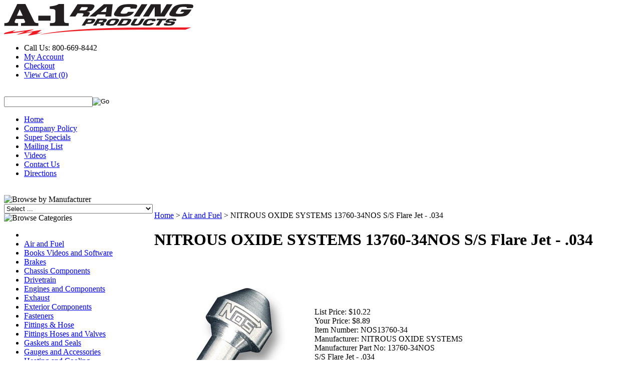

--- FILE ---
content_type: text/html; charset=utf-8
request_url: https://www.a1racing.com/nitrous-oxide-systems-13760-34nos-s-s-flare-jet---034.aspx
body_size: 41850
content:


<!DOCTYPE html PUBLIC "-//W3C//DTD XHTML 1.0 Transitional//EN" "http://www.w3.org/TR/xhtml1/DTD/xhtml1-transitional.dtd">

<html xmlns="http://www.w3.org/1999/xhtml" lang="en">
<head id="ctl00_headTag"><title>
	NITROUS OXIDE SYSTEMS 13760-34NOS
</title>
    <script type="text/javascript" src="/scripts/jquery-3.5.1.min.js" integrity='sha384-ZvpUoO/+PpLXR1lu4jmpXWu80pZlYUAfxl5NsBMWOEPSjUn/6Z/hRTt8+pR6L4N2' crossorigin='anonymous'></script>
    <script type="text/javascript" src="/scripts/jquery-ui-1.13.0.min.js" integrity='sha384-GH7wmqAxDa43XGS89eXGbziWEki6l/Smy1U+dAI7ZbxlrLsmal+hLlTMqoPIIg1V' crossorigin='anonymous'></script>
    <script type="text/javascript" src="/scripts/json2.js" integrity='sha384-rY3wIRyRmLeQV74T/sN7A3vmSdmaUvjIIzs0Z0cxcwXDHrUumbS3B3u18KlipZ2i' crossorigin='anonymous'></script>
    <script type="text/javascript" src="/scripts/jstorage.js" integrity='sha384-oC7ifurXSiCOGfj0Uy8BEQzbYTql7TzwHA8cE+mQY4skImVU0TX2RYBBKdXDs5cp' crossorigin='anonymous'></script>

    <link type="text/css" rel="stylesheet" href="/custom.css.aspx?theme=163&amp;28158" /><link rel="image_src" href="http://www.a1racing.com/images/2021/N/NOS13760-34_SM.jpg" /><link rel="stylesheet" type="text/css" href="/scripts/jQueryUiStyles/jquery-ui.min.css" /><meta name="description" content="S/S Flare Jet - .034" /><meta name="keywords" content="NITROUS OXIDE SYSTEMS, S/S Flare Jet - .034 , 13760-34NOS" /><meta property="og:title" content="NITROUS OXIDE SYSTEMS 13760-34NOS" /><meta property="og:description" content="S/S Flare Jet - .034" /><meta property="og:image" content="http://www.a1racing.com/images/2021/N/NOS13760-34_SM.jpg" /><meta property="og:site_name" content="A-1 RACING PRODUCTS INC." /><meta property="og:url" content="http://www.a1racing.com/nitrous-oxide-systems-13760-34nos-s-s-flare-jet---034.aspx" /><link rel="canonical" href="https://www.a1racing.com/nitrous-oxide-systems-13760-34nos-s-s-flare-jet---034.aspx" /><link rel="stylesheet" href="/themes/migration-1-2-2-2-1-1/css/migration.css" type="text/css" /><link rel="stylesheet" href="/themes/migration-1-2-2-2-1-1/css/style.css" type="text/css" /><link rel="stylesheet" href="/themes/migration-1-2-2-2-1-1/css/y4x_custom.css" type="text/css" /><link rel="stylesheet" href="/themes/migration-1-2-2-2-1-1/css/x4x_style.css" type="text/css" />
    <script type="text/javascript" src="/scripts/storefront.js" integrity='sha384-wZ3DIKW9ZSoCKqJd55/BNLEcz3mgQhgMwHCw/jwN8k3RG+Hr9bq6e6m10w1YVJqQ' crossorigin='anonymous'></script>
    <script type="text/javascript" src="/scripts/storefront.ie10.js" integrity='sha384-9qRZorpiHcWTyPYogrGSXMS7WL+BQqd4f8L1TM8QShlm70sVe2mrRGcdOVqWssZ2' crossorigin='anonymous'></script>
    <script type="text/javascript" src="/scripts/jquery.producthistory.js" integrity='sha384-mGvZy9PlgY3eQGscCu2QBJCfNYGTuq65xdGE0VNdMv45A6y3R+TxUjF5aIZ+uLx3' crossorigin='anonymous'></script>
    
    <style type="text/css" media="all">
        .product-detail #additional {float:left;margin:10px 0 0;width:100%;}
        .product-detail #additional ul.tabs {float:left;width:100%; list-style-type:none !important; margin-left: 0px !important; padding-left: 0px !important; margin-right: 0px !important; padding-right: 0px !important;}
        .product-detail #additional ul.tabs li {float:left;width:24%;font-size:12px;text-align:center;border:1px solid #ddd;background:url(/images/item-bg.gif) repeat-x left bottom;}
        .product-detail #additional ul.tabs li.tab-desc {border-left:none;}
        .product-detail #additional ul.tabs li.active {background:#fff;border-bottom:none;}
        .product-detail #additional ul.tabs li a {display:block;padding:10px;text-decoration:none;color:#666;}
        .product-detail #additional ul.tabs li.active a {font-weight:bold;color:#333;}
        #quantity-discounts {float:left;}
        .updateProgress {display: block;position: relative;background-color: #fff;filter: alpha(opacity=70);-moz-opacity: 0.7;opacity: 0.7;padding: 0px;margin: 0px;border: 0px;background-image: url("/images/indicator.gif");background-repeat: no-repeat;background-position: center center;z-index: 100000;}
    </style>
<title>High Performance Racing Parts & Automotive Accessories | A-1 Racing Products</title>
<meta name="description" content="Shop high-performance racing parts from top brands like Wilwood, Simpson, Bell, and Longacre. A-1 Racing Products offers brake kits, safety equipment, suspension components, and more for racing enthusiasts since 1927."><meta http-equiv="content-type" content="text/html; charset=utf-8" /><meta http-equiv="content-language" content="en-us" /></head>

<body id="ctl00_bodyTag" class="product-page-type nitrous-oxide-systems-13760-34nos-s-s-flare-jet---034-page">

    <form name="aspnetForm" method="post" action="./nitrous-oxide-systems-13760-34nos-s-s-flare-jet---034.aspx" onsubmit="javascript:return WebForm_OnSubmit();" id="aspnetForm">
<div>
<input type="hidden" name="__EVENTTARGET" id="__EVENTTARGET" value="" />
<input type="hidden" name="__EVENTARGUMENT" id="__EVENTARGUMENT" value="" />
<input type="hidden" name="__LASTFOCUS" id="__LASTFOCUS" value="" />
<input type="hidden" name="__VIEWSTATE" id="__VIEWSTATE" value="y5OsHrID4jWxRchgZVAE095r7af7dCqJbbvStcXCudJy4fTzk959RZHGei62c0pT+UK9F2YyQuHeUkiP5wkJ9OuMFglmEE7+86ePQBj1N0EbmV+VwRkfebdsBYVoxERFPBuJvZOOH9dnY8a1jYLGggWR03wjW3zWcK2iLXKlsf7CDf/u5mKY0FcIoT3VtAVY/1Qpu5DjaSm283zHeV6pAujXQBHo53rM5c43bql4WC9h5NzCcOK+MYjol/McN2qRVBzpwc8c3m0kW/nZp/Q2zLf5kEkoyZ826DgGMC7fD0GzclUmtZdD7QftfEhCcMPEmdSPcqAwgJBFK0PCllvs+2RcKiumOgXCR8UbnzXYLcmePkEKiDrrkHFcYXecR2uuB2r7ArLo4J/MTytKWlP6jvv0a0PGwec2uxGQPdWS8f4XaXSPzrCkiHsUSK+OFtLjf9FESf8qvrUo9jMzpenLts1LGfx9uXG9aH1P9DnUVQm1vz5sZsKanAQGkt9draszGg8J2DIkmlPWuUXZ8nj+e3UGq+0LoJQoiGDTSrhCM4Kue/BtxgPDjPY6TAwDKhq+CWY+N2qNY1zcMi5os5mNdftS+3c2hNoR67ffEWdY/848Zs0UqlxgaigcwpLkPTKOeDVZe7AmvgEO6dff6RG0DXjHA3IbbNeXNsybmPq+uQVyTACDyuvzn4hUdSb9AXEyGLEiTuoBZS6WtgYhs67K41A9Y3FrbjH6bA/GB6nk/XVK/vdvmVZv4bZ3CgwxVLb370FMorZ010hLj11dBDsSTpPmJN5gzFIhAZuo6p9jlZFIR/02bxTy1SrVl8mri7I+/8XZHiK2UgAeKUQDHyYyNnx00Dr2ZXo5Lpq/t5BGe3lrbl/VQYMe2AeV72nbEyPWCSTIe2G897/84wu5ISKzduY+A7wRyry0q7fxqIMUajZmIAM+kJOwgPBnEPQCe4FpWwEy3lFTLb15OtxYG+3CF83iW3WudGamtIO7PX0ASVcOsDXZhYctajSEEkBYDTydK/JOjjwXFlI7amDWO6F/dAL51HhpRosDgW7+9kFTxy9AhQ6ry4nydvuUhcUXAgRuxufab8a89SRlE+7xxHPQGyxVyAsNgv5gbqk+vRdcOXM=" />
</div>

<script type="text/javascript">
//<![CDATA[
var theForm = document.forms['aspnetForm'];
if (!theForm) {
    theForm = document.aspnetForm;
}
function __doPostBack(eventTarget, eventArgument) {
    if (!theForm.onsubmit || (theForm.onsubmit() != false)) {
        theForm.__EVENTTARGET.value = eventTarget;
        theForm.__EVENTARGUMENT.value = eventArgument;
        theForm.submit();
    }
}
//]]>
</script>


<script src="/WebResource.axd?d=pynGkmcFUV13He1Qd6_TZAG0REM8qqEBAHCZinHsmTftbBz8ARFqQG4SmTbTGQGNsxByiuhhp7M8BL__qlDclA2&amp;t=638259264720000000" type="text/javascript"></script>


<script src="/ScriptResource.axd?d=nv7asgRUU0tRmHNR2D6t1HtMr9P-x2_74eSuheOvyS9sgudK_1OOBbqxeT95Oz7T4EgKT-ui-t0v-5WHdBjnvkKGXbdd-7IxxFMhrIT9raX1Q8vQJZ8sjEME6_5pfXflUbfOeoegYHjikdC7srSHlw2&amp;t=52f3558a" type="text/javascript"></script>
<script src="/ScriptResource.axd?d=NJmAwtEo3Ipnlaxl6CMhvtsjOePWILLXcWxlwCsHYz8fzRI9N5f0JccCBUsBm33EENLZXDYwZteS25FdzlV0igVEWzubi67r3jAiJ3i-Sz9kW0feR-VvdZFL844GJHYGuTW7fGD09j6SX6uvNV2Oe-XsnzpZhTrgTJSBMIzc6Ho1&amp;t=ffffffffb1d0f179" type="text/javascript"></script>
<script src="/ScriptResource.axd?d=dwY9oWetJoJoVpgL6Zq8ODn6mY9ix_887qsASlhK_vTw8AMA8PPR6IrMWs6QekhgoBeNs0izHBQ96rkU8iFXd95XYcpwleh_m016WsHkHKye3D16O_Li6Ay_wDz-uYcv1BH84cWSb30mu8pq8vUXCyqjWfvUgbpIFFJaaE3GFNA1&amp;t=ffffffffb1d0f179" type="text/javascript"></script>
<script type="text/javascript">
//<![CDATA[
function WebForm_OnSubmit() {
if (typeof(ValidatorOnSubmit) == "function" && ValidatorOnSubmit() == false) return false;
return true;
}
//]]>
</script>

<div>

	<input type="hidden" name="__VIEWSTATEGENERATOR" id="__VIEWSTATEGENERATOR" value="1314A63E" />
	<input type="hidden" name="__SCROLLPOSITIONX" id="__SCROLLPOSITIONX" value="0" />
	<input type="hidden" name="__SCROLLPOSITIONY" id="__SCROLLPOSITIONY" value="0" />
	<input type="hidden" name="__VIEWSTATEENCRYPTED" id="__VIEWSTATEENCRYPTED" value="" />
	<input type="hidden" name="__EVENTVALIDATION" id="__EVENTVALIDATION" value="uY71A0hRA5baJpokSNSu7bmqYFnVA3NeVgCPslAUXP1KvNHSVGKNRifAd7aJMvlMNw39uI+v6N4nEm+akRQHK7M4T/8hUGp/SPhsVRZfvvDCU2ReuXw27T00GYxFRgjEaFU+D2xAsSJmD4jtNMOT1qd7+MrkNSNsX6vilJGY4sOhyQTDBtwvvoGP3Pcv/tyqk7PNj8X4iutd7JxMGapz6RXQVwbFXsldjkGQtcUKBYyvLIsf8R2ba6+2m36gORX7F/RVyuy4YHKDE/AWbeltoDeg0tk8HLl2hfzz/4P4SeN6pxJeeTaO1+Gj3Q85H4BHoDhWyf0dDzii8beATxXY52zl4zOaReHOBnWNxKFDpYONCIzjzYoo9Flo6KN/JWBs4QpnbvAmuw9qSYltMygMVVOPZtGzuRNLiqhzR0/dKYqsQ/lXZSZ8+/1CHCTMTqJIpWKCjdLaBoNNkhL9yJbZfY4HAFRIjHDlPxYbIhQDP3J6y5/BzgBQr3jtd2cHv/tILlII1Upxd6odVxSBkEuBSME4VayrmCRVUlRcAd/cFpCHuVFc4ryGZC9oxV0W+UTsNfhH9k3Vfk+Y0DeeGqKFWHdcRHeOQbwuWa2j1hbuHDUG9d1qFS9w0GXPx42qQYMlxHWSbBEX16rY/APgGYsWdLUs+DYpEiy5Jl7rxa4TvZ9hWadjKuAFedB1DKigD0e0FhLV64ZWtPll9u6zrL9UUjAhM6aAbLYPCf8diefKUtJSNs2r6ExkYJxlE1I3A2LccC1p8ooaGcyWrKpL/s0V7b2Nax7ZzVbd24m/4PmUBy0JSPFQhb3wVZ53TsyimxANVZ/VWFQiDX2OtqZBmdRGiRK08kqcPVUBkQctWW5GbdYlcI3VoIY8zasBHIql/kzxXnPQtFHAp29510bUeUFXupgHDB1uCNca5nG7f/TQAPRTv7faLLf1k207tB8wo5E4R8nN/09k9Yur/pBVp+zyGw5Afu7/[base64]/wMTxxoHUgvAAERU+gps4qtumu4AE5dNt826z7Uk2AiTuS5WXlInL6LtYbGj5r8IJc20zvtlCmU60l/oLJiDn7ZrzejWpHPmEDGlVMVE0vYfFHIXDDVrB9RSb/h12hENJ6suh97lvbtjQWM4TAx0F6iU2+UZdjbIuwBdaQWAeu1N2wtIAhMK4D+IG4zYBiZBwbZ+RfWEU/AAXEUHx20pexG/dajsLEDW4vbRLo7poxLc3jXjEJKpz4f5B2y37b3IUKkbJKSaItw3L5ArqnxvzNVeajGyATIU2zNK411syalRC5aISibbcBn2mK/BKV9WLkFsdBCjmQpkhMcYVxEvHU2RGD6HJZV4yaEmI71jrh8YxlwvKUs92I/iZeciqj5KQq9Y/2eqzBoGRxUOxuTtrayzCskjeR7h7WnkVCOBkltIFha+kG3q/VUZnaX677Jo7oCnMMcH08HJW0OhT3zoKNxrpeVGMIS9k3HYYu/zy+iQ5YpNnsRYyfsH3zKv9EC9I7Yd5gxgNMPU8aKUWW5z3neaFYqbILaKCroh2itn5YTkYk1UpaYn3RIKB0ofmhzm3Dg/Mpl+fiM2cUPRqM91lVeBji+B6wbhns7sWE2eWldZR2mnkR8PXCxt7Ko3WfrZZEUUyIg5AQk6K5RkQ/TnJeLzD/wX1J+MeCZUt0nxlAa7XeUgTjSyX73tqwuNC4xr3J8FgdzsBGQyob92XePN+9P9Q+CdWXfhWJtPmJsTweJRyoMEiXD037gUFRFEU9X7TUkj1a5OPWrz4FhzHqdp61/UIXU0ZrI1CH4d/j3uzZxigTQ0Lk+QWx9IWbzbSO+mz9t6Wi/TBEcDkBV45l76AEdFOw3HskVv0UoirpEsNLDXuEwpxI9i7iPSYgfGn+CBw6CWi/bVsvbZ1uixYpf03b9vx4kGJcC2j8v4g4lOLEC7h9LboGW4nLWj3jI9Pnb6AYIjWNijA/[base64]/3Dp9+eznQ8CBkwQR8pHEIy++LAPSphv2Hr7AXUBbPmGe5M5QZ9+9dNvtprPKDksVTdzXDL9RSiwduq2jUpU9Ikeecm5fqgFDySRSIl8mY1Sn9mUjNzjSW3M+rvcOgChjwnj6SH4otXz8USW4ANo4hJPKds11XRqw8xlxnmt/+iuaH9jSJ3xXQp8+ntPGIe3Iub6TdPQ1A7JK+UeFtIyWAjo/IvVGMb9+0d/RJMt2H/IKFun1yo6XJ5WTj38zxdj+B1pAjz3C48t7lQPirgv8Zu13iqtgE7iZVjHOiTe6zO627JDgb+VM2C3CWjyA1c2oaDDiaJ/A/RaP+EoYJteMnFfeWoqm4cw+zxXQHEp3MjVDIhVOWZgHBTT2iSYIsV1awd9l9B73rIxYybHx4h2EX7YxrdZKuyVhVjVR9tRSp7+jcAxYGvIxPNZuBFvaAOR3KSHebHMYDIyMhTq5xmlgNVY5nr96vWY+CaD80d1W+fy8eu74MCrhJH9bZHwdpdvE7okcCccCm/tAxEULOP7JGv0seRGVvXQa9AI9+DUEa9tIgMrj4NBuUVo1sI3H3uo9YLauk0mEo1/Su9J6fHwufe0rPZIvtUbcA8GRtD27OtFVh7g7Mxp8Q9XG0TcGp9Rm2cvvSXaT+Kt2x3SK2ZL9TpvQx7kGUCBAHebx/tlDZV3a0b4RzMefdHoeD+ZKyVQrPrC3vCqa7leZa5H+wAh8/fgA2xg+3zithf7mSoYKPTB/GXjukzNjy9A7/gxp30qfEoSVptsYlBvtR9z3gObxdwfnAFqozzNWj4+4EK2HtSLzd4rbVBIdF8q5N9UvH8dZe8jcxN6HaX+idASHLNCoYwkqcSjseafsTA8ws2fun3Qbpl0159tR34Mm8Kj4I3TYANSOCw/ndjpwMbxhWAOD1YytZaLN57EadfY4YCrWv6E3HFBv1dcBWM8Ie79FnIPWp3e+EWNo+0vXeeZ3+zHYV87py2SIEp3VcjQ29Hqsv7UfriAoOepkKcKqeHf0S4trAJT1jwuUZclOYZFnHYY8tKsaLKw5FiwCWZhRkNUbpi1/Q2FKUBskX1RSc+yUm7Yd8edK0T9yfbRS+i7lXdK/UTR3m42XOY3cvBZoYPRSWKtoXpr73cXNdiNxZV0uV/GG6aLAHsBvDl2xw71p2QtwrqKVVCYWSY/q1SpfhX7Hl6N6dMTe1VwT0YIPJP2Iu1SVPiaT3jkTgEMZAheuRgekP8rX//xkhvHSSe5GgGDK98qen9DSm4JSC2+3+0Dw6P/ElfaEQLaQdigqrjgEjR4IQRNseU5RsZU6lTe6Jk0zyIxZa2vKaFE1WkmileblINgWs6WZHLc+0tWZZKE/ILTBrgmP4oTpk1sWe3wJtPxWc54Yre0cJPdM/HzLly/vN86C1tCg9wnXXMkdMskSWHvYytJAK1w3voRMCyy1j+fcoFNFRAWsRtMw3k/l10XpIv4oIFtnGP2hyPZbJFxCaqytA0HFt4TQwrGwJpRgM4LH9SOkatcHUgscawEsU2ArktdknWHhEs7D4XavdocT+bM2S0zPYJC+UdG7NJlgRvvX8iEGLBG6c+BJYczMw6GMocfQnOa/rmSy2s1LGapfCUggnsolLOAZCRGLmBGyxNKA/HxTMYqZzMvFHZcLbA2ZqJB6afQW4p4aNbydbSgifYAbeV6pTHHC3D1UgunvTwXhY01t1S6hqTwYjXfSouKRr0eJ8nbALcyujfQRsZ5+kSXEKc/rUk6iy3Id5aBB5Xz+yDAAXoJtRNw61lqk1BUaobzTR//RP1OwWRpFHqU4iYWRnNg4MsDswGS8rb9m2xBwBJco94MOP/KA3ISpqyCU+ejGkRMOHhbstFo03NK6oeKw//LirN9rR2e0wQKqw851am0wtgaNY57Ud7D44LYg5A/1Kmmr46oguTDpge6B4IjyDYcTWX2z3yKTsxb3tu37V76v272rz2jislkVz0KGb7B14N0Xm9B/uXsOFP1+eDHf4NpkJRYy1j2qW4MrmTD0vCWilwU+2NINO69nWuJEI+mbk/J9vanLex96eZUkcII9LecctsNhd63rKrX5TIi0/fg//Vf3rQ7d1G9rMJA4qEQ/YlCZ8e9wXRiDtwPLvVB4hwyY6wFTXenMbcAGK6vYPpXe8PNutzWVJJQ+3xfc6iSy/JzpyolqzJPAqXVTXy+jYTGDSUj1RIN99C/eRyOf/PAxRf3uYXEfh9SwmPy+3Js3yCFfJCdqxOCpiHG/fl3UDhToUsAYgruUzCUgMsFXdZ0rkfXCkZlCtvlvHD6y6Sg4nrFV0YiBVWW6du2tU7MYh2DCcJxRDfC9mlzUHYyR5FrkW7u0ifX6n8UF9fk2dnz5rfbPmYwQtbbnbXtvEaI1+KF3ZU4T1AUudCrCWqpAfWzA830ZxHvRZhPQEbeP7yl8rtQI/mjFHzDECs20Crkb7xFsURhP/hU4Djh6Ct7PdQU5puWQg70on7/Z5PvaM2wZCBUEWYNHLBeYjSEYtiw3E4NK7UbazTCwl3XNfL7SsDjfQ0AYStMgBzGpdz2GCA/SF844UwNpe0RSq+EPyc1+3dEZSQxpZZQB0unXtOoC4ozJb2kKiiosA/iC11naxl+R6zM+r9b1Vn6SH3wWH4Y8cfD3NuWYqt3LBmlb7r1C/90mpvHSn0DvF8oNO0Y7Ve+BLct/r6dczl7MQxFAG4fsKHIf89+lQI39WN6Hw28DI04BnaU8AExo1LwY8wIBBmwHTGUPlKlWmyMdXszKRgSl86H9N6iu6n3QPHwMwoZWdeSppwXPKWOXnI2E3qDZUNITdJaxKBHKBMrN9r1UCocMbS5203NkAd5/1LHWTMhfqmkAlYri+sQ6JLzZ5YMChmPwhyLNuQUMl7EENn1KacDlvwRDA1QOWoyKOJQMz8mBv60lD3PdAOvvoQj6Gny20hEXDIXnWA/BRtZ5o7DHOARB99HngVWlOqNaFdy9AnbaRnR5y8b9IaEZy+F78YdRnhr3L+aqgiuaOsE513XoVEVV8uSV9fMGxRylFLTC2B4y0tLV//pUAfsfDRXV3WxUBzffwHM1A5DaqA/ijq5IdmJX6SEMm4+fLqLmxCDmhFP9q6IDs4MKCPXAUPHfDwjbkOtcy0tQtZ5z9Vhs4QM4QZ6UOCz1PpUn8xQA57BL2WjvKcZwlsdh8RCVVhtpJPZylWO9Xj6ZR+7nB2QBy716QmU9nYPY5lZXKKVd+hknr92hz/PXBDffkcJAFvDw4VbKvqIKQMZ9B16FyuWdUa2lrba75xlr7M1sig47/594LMvFxe7kTtqmQbuV4+xJeIPFLM52cUDDLbZdTawDdF6lMJ71mrmRX45R80s/C9lfSAYnZ/xX31zJS4/js/mbhIzTldjjKmUX0h88skkihvprJikxxb0Fk4oMgN1Tp+Cv1gEi9jRCdsedXos7wGgBkGqgSumNH56iA45t918Ii3G64EtJG3o4aVS3eisrfE5tKUO+NZFCIRBMLrlDvLmLU4DldNlFvFWcS/9w3NHr7ZzFnGL2T1EBtNezKC8cKsnlxwAUVpSY0jN6u+CTJtoSNvMbi+FeLabkT4r3a/[base64]/hE4oGkUKEmwoG7TnuAzejgKoaHXWUPg41MnJmoNiadEHVYZHNhe+LtEUGNC1NHH21hvzT/VTBRv/uObWpNh8TJng1CAj79dg6Dz0LQGZqwoFxOKXVXo9n0P9v+dU0n+UYZJ0DIDGg7cA1voUr/LE1hhKp/XV50CyRrGaclU9TqEM165cSi4hXocnLr782rJrlJZ/siJBogGcFI6UeSJHA7KiQXtGFEvcJKD0Gpp+Nc5/l2T5RGVLwSYeChFW2jExkwHSUuqEABa7eA5fQ9otyDUTu1YkCL2W+YVNg0RXPvkUrLsu44+IHk3KSRI4ff9eIkXaKg3aS4tKFbjIeYsNlyyAR+SH4MRKd8kXDqJrS5WOQAigprZWw3QynX0o3QjxZrPBgUOj+TMsvcvoEL7Pdp7n/fMTbmReaBFcA7XaG9RvZ6h1HMMPekXjgmS7ZEkzMOYxwPtWpFx2tbLyyUs8jwt/Vs9VucaNVstNJ5Jy1/RMeqNbSF4HkM4bLe3NMqz7dHuMO304qb6jtcxgAxIiTy803L3xr5hAwpWadu5gLB/N4ko1IAXCoakD8CNubxZxd/j1C1o0JUU+Xx4AL29qzP7nK5gGVqNaNFYuNimI+naGrFdGobszeq6mUnyzbGk7AvmdQxXS1ZrTRxdxORxr54lcLz5oKzmcbeYFVwTbktQcOOCWrs8bpX1n8joBbMuPALO5toS4Tb8mutqgdWrpddVKUq36aU/LRSz5iyrq3GknYLStdADrdEkLSkrqB9nqA62WUToiv9x34+2lW6cnn+8P+1EizPPq31Z03aFmJpNdlZ2hHA8D/f1Rlfz0Ov/H8mjgYpkVBxhCQbbblpf/D1uq4Dg3Z4tOqVveqZvCy0MA9r06zBf+9Yo0IW3cXet/YqSKMSoSQrdfC5x4mpejGBDuarRySZzUvVmxKqTwS75TG2L+hBvCemrmdVAsmy471b1DaKlCCUlIb0LOLeZ9WOt6butetuJ3AW0QcJ2pDGt+09jR3Hcp/MMtgXjfz4xHTaUcloEEOzxAERrMhzpRPeeVFyvlIpSsxWFCr+TZgwG4GjuqbVSN5cuwuPbUNELg2THzS/jYCjbkgousNs0rRM48PVmnNhHoQsq9xxNoxVowHc25J5arDPYvTR2YL+ibtsAh+LKX3NN/X4C3PJUB30JCWmc9JgZcrzhhzANuinr1SV90f0c9M23UOphHCI78OQtEfbSFflOD/ZS3VnfItY53jYVkm3u1zRmiVCgMzsUytb5pEpMFsYlW6/Gtw3MCd7V7XQTgWDnVNi7n8Zm0RzIkvdURu/ObqNQGj2VkyflUq2VYwUlgmMZwWrbY911xwUgfWXONIOiouCP056zLXSfztZPxqFH9NqGLDp9pKutqcpwAQW3YkkhbWEmLfjp/0FPR8gJoQmMwamVPpA9t5cV+tc9tthCha1b5gmpqx8VUh7MVpfqor3KJLstu7KmW791MnlyDh3yscj8V3qFkYXf4ftOYbJu4+OJovNdzdLJUSqj9GsJODfWmmY+cIc+di/Y0WnxEPkaJKoe0tndrnzDa0tzacxG2O9UvSD5W3A6QLA827q6kcP7vOxRtS9ffxCVW9WY8E4PDtL+ep0+UKI49yps5LtQkzP8KN8ArljsJeX21vwVzFCihYaicHYvQwI0xQkt45Z38L4EXxVh30IUw0RyN75fGiaFEyXNaxYVGg0ck/FM6GntuwHQrk51TpsyMpLaQJCuF6z4sov9SVcpWGxhClkVr9Rbc2Yymd2vM/DVfwxFY8WuobYInu0aVml8eT5FZKb01VnlG6Nd/XP8TtuVEtcHLpgvT/7qduqDy3qeDkkOkHzLEYIBtcThCkw95ySYf43eYtT1Dw1r8DszfrSSC2PBzJ+/+we2au4126QGUHz30VTSpLoEIhA2jPlxcVEUmRZot/ksvBRPYslhzdS+6xGmRx/cQ6W/1dMx11fqXrHJj0i/BGImVJ9Bq3FPD4FCfiOYvcLqxdsSsSnBHiCwQZQY+dnkq1mSo1Jy3qn9G57KrANmQj63DaS6ygHGwd5lZ8S4L6TnSYLS9+28GM43DMrqyFWj0t0PJacnaypL2amRIMJvhxVg6SS+BGlZD1CqK3tDYuDvLhY15uoOMO8Kx83somy/NPZM6OJ/DI3QNscA2W/Sn/[base64]/KssnFGrvlKG+EKqZB8gSlZg94ugpD8qhidAfOmVOpvJ/A7CRKrBgTBs35cZPzMpE082lH6aNPx7Fsu9k63O9njrPDhtZ8FS2+/Da2o/NUA9iPWWX6lEI37MuTKfU33wcyjNJrvddGVe+btJQ/NHDXGB1j+IEFbMv0nJZeU2qFtFawbWF5uqn8lNCN2CvZhFhrgWE12v6n2ThlZKUC6f6QdNtngEskx401vs4zSY0n7gGxqrLUWt6t1Dlh0GezoTSTdpgulc1o4ihVkCX+8G/qQsY0R4Z/EEgcc5T3Zn5MbeU3Mk3s0dQSmlezRugo0o0LQz188nDzrguaRkIVJp6thjjBvBY0d0JRhijr/jypIlCj93i+iyuZ2/X9jFONJgZmyUYZHHXZMd4UDU94WlEj2lgq+tsTEJ5tU0epnLqgwFb15IajkQ0utmXn1TPs/8AqusTh4MycftKVXUf8ynTasOxLjzrMldcxJm0GOkbJxzAQOqYmB9g2Kqjn8U8qgdABVYdu5+V/3Te+O1Pw/[base64]/2GM30MIPTfM5lvsAIjdKgoyPFsbvfAqk4sLN70n5K/picycB2f4lBNsaoD7sLAtKGuzdRR/bRENMhcIN78jTCPXywgmughYXpdKFviLokHnLHXutv6KbiyFBXHPEfGQy0LIB2io2ZyDdLIbNgiXBPP2jG/9pLmvM2+pKOto5Tm0wSHjHlUsHG/[base64]/vUj/MtCldc10Nq6j47z8la7VBDWgDouTn2fr7JYN4OKI8tZsf1V7QcKl/4JP/ZnM1IeyKq2j409rrDUD5by719PfSgj94d+LTSI+/jR97lG7zGG8zQi9lZ9wQ6fU5DLmSKT5R2zyKxlpcYOry3H57+9abykNJ9B7z/+37PWkU45BneUCNJoZUTYvvgjDZ7n6qMT7PsWoV/garEXVOtUh/5NMOt6SK9g8zl8b4JUWtp0UF9vbNlER0Fc9cPXJAyZS6gQb/KOK+zT0EfKQBuybitYiFwqAJqfkmJMZQa42GCLD47azovbuhxD82bWfyri6Yj1Z2EDCttBsmb7W8PzrtECxIEULeEAGpEO9RN1w0AAWcLw/GWFV38V5GRYmbGS+KfRJ7Jy+ZWF0N4ClFYYVonMS2cNwrWCzGGvFsED5wOcnNfg5+IDjf7WTbKH2jofnfMn+LTsGEvQcP/xQhbyviCbjWNaDssIBXk+eMxJbZx6CPx+OqoDGyoNaouOJ+kQKvO6Y/4CNtJdYRM0/6KFNJs4Ea5gCQ7x5sAk/iyIvneYztUN4mcN5Xu4AfmfPBslb6YIF3oTBB1pJLwPLXq055uTAeuBxMh4qadfAZG+p2VJnipCRtg2TbtUpdtqscl5Lq7Xd8AJu+TdZPC2ip8gBwJnBZNY4sJMcez7mrcUL+gRKH/aT9kMUn2fkIY0weqe1g0MGtZ/1Qpl2r/UgjV1qOM1dS/p+BAqWyFGp1zwiAnWEze9OtJ+S0858dK47DCf61HOffCR9q7rHqP+ybXdcUEkgfNmGs2zXA6YJLL7oXP2BoUE5W/9SrGOnX08iHWIOXX/W1c2szIH5n4UhVojqDlUduZpzmQTUKFykp5tYyH0jAeGjXQDwtdgMip4isF6sBOWaiSGCyD3oe1Ab3YhkrUrtuBQBD9C+0kiiKEPVexNzkik4DW2jlj8W5xnORlNvrJStPH878LJhe1W0V/l/aKojK4RowmzJG6ohXQtrOGIc2iyfa2XiwA3ShstvUCqRsIjd9pFVepjIwt1oYxqZq91y0Km5kTpsdGFyAFWLbTW6SJDRRZBaVYfMfoxUUVCAtNP9Ql+55JI9sIIB0jX6LyG6aZ+mk9x/vN6Gi/XEyaa/9pglSS37aOCynL6qzZteLwJ611MXLl9lfKn8OdfN1ci+u2+sHQhrx92W4OLiFYwoOXC1Yona58tFFM6alws0dBuZsBmSlPsPmpVbtdWDkXQKOCsdbrKSTLxrBlK5jcBPSgTWUjH8bzOWQmVBmN6quEBUGix9EbjTSiZWGO5/dxMXidbBXcUonQBigIJ9QUwXWMmFcKwvmaeQazuLRoSuUq9G4fSe0ERIftFnBAZQeQmkTK5bc9wdKbvwS2FCTgMqe9Opf7WgdfzigLRz/YMFxpj5/1hpVhL0MprgfQ5yJ6+thL+JfdwDYKhOe+SMBN5TI/dFfZwHBqqsuC1Sh76dPJTWldy6u6AuSsG+GK7O15nfTYCeUAwHKMd1Oq91Pa7/0VJi9oEFIaA23kJR2A/6T413VEVQHEqcAiY6uyBWUlAsWTs0nLNp3KNgeoOgukfTt4qkK8C6ZCI4OkapPBzh/rXe2aWBrHycLd3DX2AcKJQGoTredQ7zmSQ0e5dgQICAeX74Pv3IIkAF4iABHup2UdJf9Plo+e8ZjOY6i/n8cHqe7Dm0jl2O/CMh27kaUK3jXfh4YO+0qhgEnjJpGOUoug2Yv7H7PThZoO6Hq5KbnC9RPsvJu7LPk6grN9zcF4VFI7J3scOuKZ125k7MVDk5a4+k1F6Qt67MhO04jBUYTlmnhp4yjs3au2vLnoGy55u06aPIggltTcizr4ib2OmzMSdarXaGmhCFpVMbZTg/6tELNmF0WBMB40LrrDzh/fg0vkg2c19aCb3/cQKAX+T0eeAesgr3fU4RR3icQzvQPgq9WN9gEGKjoN1AjV0t8QahCGnMkcaZ/9qWslbfn2cNihFuav5GJ88i3M33fZDPEVhhH0ZyhwG4oS1JjzdJPat7GzpWFQKg/AYK33IxVl/BvhC7COrqrANI6/kNZD1MPE/UMm/dgY69F/J/4cv4Di9NJNq3dQcEaxZlpIpaoKdBGY9X5GMAa8jkRUQ8E5auWRsAPYFn9p0ZBm44GGtVRvLS/TqeNldXlaH9PnijwDiO4RF/kLX64/PTV2Rit92Wy29EWtYiqrtBS0piCm9pTq9FsdMr2Q7iFMUtaKBycZbDW+SVoX/YK53YiINs4LpACGKGIx0LWh6HLrtB4fZHSMfOZ0TThnie97HQvvJA14ytimK3gJYOmMpuf4ZVobnr2GtbJBVumbN+/B4MuFoh3sJkGjX00zHd3JjHJU3rjvg0wq8lg6nx94Uk1MFIMDDTYGrKkqWbr8TW5BIkQiWX4YXRkClyiW6eplLarcmC/LG4zGNStc7XH+1c6e/RzJR2yKKEuYilodCiSUYzJdlxp4rF+JAUM+Ba3sdvP46Evu8xs/5XEprpuldi0S7YPpCk2tRpXkr2+VHN1EruTsyozb6dR9nhwiOtaO2Omvo9RF9uKX3kNG7uvoNAIIazRMaL4CVqBmywAUp9vGaBp83cijJAgwTArqZe49ASBrww5lCoV1VKjlUAYwtN+9BEKs56JzyabZwOn6kUDAqjIgUFiStu8cpDvu9pEUyIRYl2MM3VduA/DZKh8LKeH7J6Bpe4kUcyoDSFqxlZDq7hz+1egqKUFlEwx0rnRq9wx2w0pwkUFxyCTwfI2znOS8hoBcRyWauOtps86i0ZuvAh/[base64]/G8LFi1Vwhq3HsCS+q85/JvPGO6tn+HuouGF3BdlKCp/BzDPApBFZlFDFNpE60jajyzXm3x489l/nHmS4OGSFJag2MW8Rz2fkxD8V8XYvjCAx/YmDMdSOdTm/2rhybKxLqkKpx9SxJDACLbGSdtg9cC/7J6R26uAyO43RxU7MNLevMmcX5JBlVH/Db6KNMXtAbx4d1yeq/q/jjjsQr0dL0yqLsgD+4RCtZ3PCRNkHMY8qEdSoVDkXOOCbj2mtfCBvHq68VWAXzVGI7w085tONhqwnXJN/9sukU/fYjjhyHpakF7S60kTGMv5/ai/xllfCqRIfSrW5PGSSrAgZf0vHMUtL4eKsPvZOIBQTwf2P+6UZ8lx4kxXIbF6qBbYk4fWclFIbXxKtDpeX1Ze6TBCYFzJIzG5iEDWe/FH2UAzCtou/IN1PTNJkD5/igVCPFLT7CXilafg8jH0JB0jVEqhWlVm0nj7vUQbvfhrQqpbbjpPCkmfYdCNIKuKkIIvCWxRnYUn5G/ydtbZc9d10onQNjFfILgWDiNcVttcJ9xApOSsNeJgEvQHsEFA5Y92u7RUKbXkxApuTaDQObG+BlCLjaRf64SG57L2rRCX0lBx3ek9mdkLgFCg00cBOKSwXSfQ7ZAkMPx5Mouz8fZbhTsERj2jSME8s4OUgm7BfGJ1rg9hH3nqlMGpYvg7Qtmcvd3/m7nr7ZeMsnoN6SP9eP6unCrRgmkB35pPshsg85iG0hN5/b918c5V6+zgK1Kcr1KVaCmX4VdgoRWNn+aMaW/ja4zb/K3/[base64]/FIiNJKMWgqKUfkJCj6dmiT4ArPSaestiuIXFi2NmpJ2p8EBMeYufnP7ILnhhww3Qot4fbqoDUfowHSMzNg3oaQ1GVUjrOe0no+wIT/K1havbZUcimtCQtL6DTo6vyquApI0OHnnl8Qj8A/HH2+LjF+J7wEVeCO+kcpqt0LJYWnQepjJVlBCfX7rk/WBuSOi5tOh3eQ+r7xRM9VwxVzTXjrdyXRJtxr5YfnjC4zz/XFrBspIVIpKwbnNmMn5Goc2v/iY8n2zYnxXIa+SXdgXJT/8B5E2xTMV1IXV6VjWYsCuQhK7AUTSDMXrN70PJY2sBpIr8TLK8IVZIQfdhQbnipIfE+BG1fJezDD3ocu/NKKcltK3+3WPWRnh2opRLb5nc2FfsAp1pFPHa4XgKYa8pCY+G4fdBSok32wOxj/gwegp7hZ4MMK1qEcp3DyAG0agFNULkkabU5yACkWJ49f2ToJmAkSMn/VguB0iLdIPMGGYV2SFfvo/+NRg6exyhEHlpfj6v1dTGVe8E69pvttlXgt5rsIjMs929F+3KfMGyyNC5wwnSgEEaTzjlPTf6xzg8jfRXZGOSU5Nu8dB6ZImNkC1uIBWI/c2NOKkc+Wc1hRMiTsGRCedqA2cKsjzT6k8+ZlAz2a4hSspFzXpZ2I7xgIF1egA5zbmWW4yqA2cWYcDfXnmn6GA0f4l9LvJxk+GArrVq4pmRdFYf6/Ijp9iYiim2SrXP4mvU7b2KMsSiRuk2NfYGFiQ3i+YfJUdDFI8twMaTeoTtou9jpto+SFxqcWIAVJa5QRaW39LAerZFpt5B2oYo1UP1yoXJUMqzrhpr+Hjk9dYDGVlkCwCl6Yhf3GsOFaIvVaM1Lr1BXPdFdJ3kMZqyCZZe70MF6PbD4E1K+u/HNL3JDeVtj1N8mQ5UeQBPXVsXzJc5K85HW6OyudrzK5aQDS6YnzHn6Y7816MReExPltdT0AcMKD6pdEAFyn4E3KU+oW7NGEfONiPskjE4jX1Vn+JLK3L4q5aQLW1v1OVLsct/TRsTM7j+xiE7S1OfuBNPyHUOqKvZZMCgIFxDrpbXY9/spFfH9VGhY1VjShLDyTLE4SgCN3e5PSYnvQ5wnY+zMDabPeHc9NhdGcF+JZiiJEWD3QZYn9Q19POZh6ufFXQ6WLCe0920Za6viqals4tYv1MBlrbgfYzh2hV4T5pTgc7wLBEorOavPQtpugQM/DqYb6xyXloWJE6bkFux+wWMZLXWlKPaED9pwu41YlvXt3kTzwO2MDQfvPzD8uQzNsO1emxLhByZTKEwF/WTDjKa+4bqbBbMdbJsQz5QkIA7ZAC9I2aPwqm8/slHdvQsNey+V66yYHOrNIQ1CXOJNLZgXh0QUOz3hlUffcccNUlouvGHkJ0uLcsOTfbJgbPo6hxv3swO72W/Rg4EiqfHUSaHvdT1y8KpRrp0g4Pf7r9/bL4ZHhgyD6R/fR2fyfqv6eAXGz33kOAp+SOfU7OpwpRVJfwtQXYUMviovlpnOc0ISu7sl+c7+hGt4OPY3Tj5Hn6N7d9zPANKCrEPq9QrPFrM6zQ5FwmHy+XZInTLcGsyc/tJj4zm6sxyFeRniPwMRnrvQ6JAJPQM6cpPOn7+/mbPCtC1+m6Pmkzbbc4mJp2aeLReBVsVh8NOUdkENZq5P6WMbllAGdnbGi5T6Kkj0ZOXyIj39MAdYFxr8yPUxmRQz3zBGqJgkv9mVb/jxFCd1UwZbCcHv9JaEtcOc4LN05Ua8m/rccZv7tznjUtCQkarUHXvRgpFN9uc/BUckPRtc20ay2lYq48sxFSeLAWXvIIRayjohw39mmLKOFOV8CmZUNSRZwso6Q3+JtsbGfXJjwXtxcCg95D0SXFQFjo4mwGqiv2+laa5/yHMuNVZsxBkVhRL1HjlH45Iq5Q6sAMDCS4PmsA==" />
</div>
        

        

        

        <div id="wrapper">
            <table id="ctl00_container" class="page-container" cellspacing="0" cellpadding="0" border="0" style="border-collapse:collapse;">
	<tr id="ctl00_header">
		<td id="ctl00_headerContent" class="page-header"><script src="../../../js/jquery.colorbox.js" type="text/javascript">
//<![CDATA[

//]]>
</script>



<div id="header-top-wrap">

  
  
  <div class="header-inner-wrap"><a href="http://shop.a1racing.com">
      
      
      <img class="a1-logo" src="../../../images/header-logo.png" alt="Header logo" title="Header logo" /></a>

    
    
    <div class="top-nav">

      
      
      <ul>

        
        
        <li>Call Us: 800-669-8442</li>

        
        
        <li><a href="../../../login.aspx">My Account</a></li>

        
        
        <li><a href="../../../checkout.aspx">Checkout</a></li>

        
        
        <li><a class="num-cart" href="../../../cart.aspx">View Cart (0)</a></li>

      
      
      </ul>

      
      
      <div class="clearfix">&nbsp;</div>

      
      
      <div class="search-input">
        
        
        <div id="ctl00_ctl03_searchBox" class="custom-search" onkeypress="javascript:return WebForm_FireDefaultButton(event, &#39;ctl00_ctl03_go&#39;)">
			
  <table cellpadding="0" cellspacing="0">
	<tr>
	  <td class="custom-search-text"><span></span></td>
	  <td class="custom-search-field"><input name="ctl00$ctl03$search" type="text" maxlength="100" id="ctl00_ctl03_search" class="textbox" /></td>
	  <td class="custom-search-button"><input type="image" name="ctl00$ctl03$go" id="ctl00_ctl03_go" src="/themes/migration-1-2-2-2-1-1/images/buttons/custom_search_submit.gif" alt="Go" style="border-width:0px;" /></td>
	</tr>
  </table>

		</div>		 
</div>
</div>
</div>
</div>



<div id="header-nav-wrap">

  
  
  <div class="header-inner-wrap main-nav">

    
    
    <ul>

      
      
      <li><a href="http://www.a1racing.com">Home</a></li>

      
      
      <li><a href="https://www.a1racing.com/company-policy.aspx">Company Policy</a></li>

      
      
      <li><a href="http://www.a1racing.com/superspecials.aspx">Super Specials</a></li>

      
      
      <li><a href="../../../catalog.aspx">Mailing List</a></li>

      
      
      <li><a href="../../../videos.aspx">Videos</a></li>

      
      
      <li><a href="index.asp?PageAction=CONTACTUS">Contact Us</a></li>

      
      
      <li><a href="http://www.a1racing.com/directions.aspx">Directions</a></li>

    
    
    </ul>
</div>
</div>



<div class="clearfix">&nbsp;</div></td>
	</tr><tr id="ctl00_body" class="page-body">
		<td id="ctl00_bodyContent" class="page-body-content">
                        <div role="main">
                            <table id="ctl00_columns" class="page-body-columns" cellspacing="0" cellpadding="0" border="0" style="border-collapse:collapse;">
			<tr>
				<td id="ctl00_leftColumn" class="page-column-left"><table border="0" cellpadding="0" cellspacing="0" class="module manufacturers-module" style="width:100%;">
					<tr>
						<td class="module-header"><img src="/themes/migration-1-2-2-2-1-1/images/layout/mod_head_mans_lt.gif" alt="Browse by Manufacturer" style="border-width:0px;" /></td>
					</tr><tr>
						<td class="module-body">

  <table border="0" cellpadding="0" cellspacing="0" class="mod-body man" style="width:100%;">
							<tr>
								<td class="mod-body-tl"></td><td class="mod-body-tp"></td><td class="mod-body-tr"></td>
							</tr><tr>
								<td class="mod-body-lt"></td><td class="mod-body-body">
     
    <div><select name="ctl00$ctl05$manufacturers" onchange="javascript:setTimeout(&#39;__doPostBack(\&#39;ctl00$ctl05$manufacturers\&#39;,\&#39;\&#39;)&#39;, 0)" id="ctl00_ctl05_manufacturers" class="select manufaturers-module-list">
									<option value="Select ...">
										Select ...
									</option><option value="743">
										3D MAXPIDER
									</option><option value="3">
										A-1 FASTENER PRODUCTS
									</option><option value="4">
										A-1 PERFORMANCE PLUMBING
									</option><option value="226">
										A-1 PRODUCTS
									</option><option value="2">
										A-1 RACING PRODUCTS
									</option><option value="212">
										ACC PERFORMANCE
									</option><option value="357">
										ACCEL
									</option><option value="782">
										ACCU-FORCE
									</option><option value="356">
										ACE RACING CLUTCHES
									</option><option value="832">
										ACES FUEL INJECTION
									</option><option value="308">
										ACL BEARINGS
									</option><option value="359">
										ADVANCE ADAPTERS
									</option><option value="336">
										ADVANCED CLUTCH TECHNOLOGY
									</option><option value="360">
										ADVANCED ENGINE DESIGN
									</option><option value="337">
										AEM
									</option><option value="783">
										AEM ELECTRONICS
									</option><option value="833">
										AEM INDUCTION
									</option><option value="372">
										AERO RACE WHEELS
									</option><option value="191">
										AEROMOTIVE
									</option><option value="188">
										AEROQUIP
									</option><option value="177">
										AFCO
									</option><option value="696">
										AFCO RACING PRODUCTS
									</option><option value="361">
										AFE POWER
									</option><option value="362">
										AFM PERFORMANCE
									</option><option value="697">
										AIM SPORTS
									</option><option value="338">
										AIR FLOW RESEARCH
									</option><option value="363">
										AIR LIFT
									</option><option value="211">
										AIRAID INTAKE SYSTEMS
									</option><option value="698">
										AKEBONO BRAKE CORPORATION
									</option><option value="358">
										AKERLY-CHILDS
									</option><option value="364">
										ALAN GROVE COMPONENTS
									</option><option value="699">
										ALDAN AMERICAN
									</option><option value="700">
										ALINABAL ROD ENDS
									</option><option value="175">
										ALLSTAR PERFORMANCE
									</option><option value="172">
										ALPHA GLOVES
									</option><option value="214">
										ALPINESTARS USA
									</option><option value="365">
										ALTRONICS INC
									</option><option value="367">
										AMALIE
									</option><option value="355">
										AMERICAN AUTOWIRE
									</option><option value="368">
										AMERICAN RACING WHEELS
									</option><option value="339">
										AMP RESEARCH
									</option><option value="369">
										ANTIGRAVITY BATTERIES
									</option><option value="27">
										AP BRAKE
									</option><option value="701">
										AR BODIES
									</option><option value="340">
										ARAI HELMET
									</option><option value="702">
										ARC LIGHTING
									</option><option value="371">
										ARGO MANUFACTURING
									</option><option value="203">
										ARP
									</option><option value="118">
										ARTS
									</option><option value="373">
										ATI PERFORMANCE
									</option><option value="50">
										ATL FUEL CELLS
									</option><option value="704">
										ATP Chemicals &amp; Supplies
									</option><option value="375">
										AUBURN GEAR
									</option><option value="309">
										AURORA
									</option><option value="374">
										AUTO METER
									</option><option value="370">
										AUTO ROD CONTROLS
									</option><option value="57">
										AUTOLITE
									</option><option value="310">
										AUTO-LOC
									</option><option value="703">
										AUTOMETER
									</option><option value="379">
										B and B PERFORMANCE PRODUCTS
									</option><option value="283">
										B and M AUTOMOTIVE
									</option><option value="784">
										B2 HELMETS
									</option><option value="376">
										BAER BRAKES
									</option><option value="343">
										BAK INDUSTRIES
									</option><option value="834">
										BAM ROLLER LIFTERS
									</option><option value="377">
										BARNES
									</option><option value="717">
										BART WHEELS
									</option><option value="378">
										BASSETT
									</option><option value="166">
										BATTERY TENDER
									</option><option value="344">
										BBK PERFORMANCE
									</option><option value="215">
										BD DIESEL
									</option><option value="381">
										BEAMS SEATBELTS
									</option><option value="382">
										BE-COOL RADIATORS
									</option><option value="216">
										BEDRUG
									</option><option value="171">
										BELL HELMETS
									</option><option value="112">
										BELL MOTORCYCLE HELMETS
									</option><option value="383">
										BELL TECH
									</option><option value="180">
										BERT TRANSMISSIONS
									</option><option value="207">
										BESTOP
									</option><option value="119">
										BEYEA
									</option><option value="705">
										BEYEA CUSTOM HEADERS
									</option><option value="706">
										BHJ DAMPERS
									</option><option value="14">
										BICKNELL
									</option><option value="707">
										BILL MILLER ENGINEERING
									</option><option value="348">
										BILLET SPECIALTIES
									</option><option value="5">
										BILSTEIN
									</option><option value="394">
										BIONDO RACING PRODUCTS
									</option><option value="380">
										BLOWER DRIVE SERVICE
									</option><option value="389">
										BLUEPRINT ENGINES
									</option><option value="385">
										BMR SUSPENSION
									</option><option value="708">
										BOOSTane
									</option><option value="346">
										BORGESON
									</option><option value="345">
										BORLA
									</option><option value="386">
										BOSCH MOTORSPORT
									</option><option value="785">
										BOUNDARY RACING PUMP
									</option><option value="709">
										BOWLER PERFORMANCE TRANSMISSIONS
									</option><option value="387">
										BOWLER TRANSMISSIONS
									</option><option value="388">
										BOYCE
									</option><option value="391">
										BRAILLE AUTO BATTERY
									</option><option value="710">
										BRANDMOTION
									</option><option value="393">
										BREMBO
									</option><option value="835">
										BRIAN TOOLEY RACING
									</option><option value="392">
										BRINN TRANSMISSION
									</option><option value="712">
										BRISK RACING SPARK PLUGS
									</option><option value="347">
										BRODIX
									</option><option value="58">
										BRUNNHOELZL
									</option><option value="395">
										BSB MANUFACTURING
									</option><option value="713">
										BUBBA GEAR
									</option><option value="396">
										BUBBA ROPE
									</option><option value="349">
										BULLET PISTONS
									</option><option value="312">
										BULLY DOG
									</option><option value="313">
										BUSHWACKER
									</option><option value="30">
										BUTLERBUILT
									</option><option value="397">
										C AND R RACING RADIATORS
									</option><option value="217">
										CALICO COATINGS
									</option><option value="398">
										CALIFORNIA CAR DUSTER
									</option><option value="399">
										CALLIES
									</option><option value="714">
										CAM MOTION INC
									</option><option value="38">
										CANTON
									</option><option value="400">
										CARR
									</option><option value="720">
										CARRILLO RODS
									</option><option value="48">
										CARTER
									</option><option value="352">
										CENTERFORCE
									</option><option value="401">
										CENTRIC BRAKE PARTS
									</option><option value="402">
										CHAMP PANS
									</option><option value="314">
										CHAMPION BRAND
									</option><option value="315">
										CHAMPION PLUGS
									</option><option value="403">
										CHASSIS ENGINEERING
									</option><option value="719">
										CHASSIS R AND D
									</option><option value="695">
										CHEVROLET PERFORMANCE
									</option><option value="404">
										CLASSIC INSTRUMENTS
									</option><option value="405">
										CLAYTON MACHINE WORKS
									</option><option value="316">
										CLEAR ONE
									</option><option value="718">
										CLEAR ONE RACING PRODUCTS
									</option><option value="406">
										CLOYES
									</option><option value="407">
										COAN
									</option><option value="408">
										COKER TIRE
									</option><option value="409">
										COLD AIR INDUCTIONS
									</option><option value="716">
										COLD CASE RADIATORS
									</option><option value="787">
										COLEMAN RACING PRODUCTS
									</option><option value="410">
										COMETIC GASKETS
									</option><option value="411">
										COMP CAMS
									</option><option value="412">
										COMPETITION ENGINEERING
									</option><option value="413">
										COMPUTECH SYSTEMS
									</option><option value="715">
										CONROY BLEEDERS
									</option><option value="414">
										COOL SHIRT
									</option><option value="786">
										CORROSION TECHNOLOGIES
									</option><option value="205">
										CORSA PERFORMANCE
									</option><option value="415">
										COVERCRAFT
									</option><option value="416">
										CP PISTONS-CARRILLO
									</option><option value="351">
										CRANE CAM
									</option><option value="417">
										CROW ENTERPRIZES
									</option><option value="788">
										CROW SAFETY GEAR
									</option><option value="418">
										CROWER
									</option><option value="789">
										CSF COOLING
									</option><option value="419">
										CSR PERFORMANCE
									</option><option value="420">
										CTEK
									</option><option value="721">
										CURRIE ENTERPRISES
									</option><option value="790">
										CURT MANUFACTURING
									</option><option value="165">
										CVR PERFORMANCE
									</option><option value="153">
										CYCLO
									</option><option value="350">
										CYLINDER HEAD INNOVATIONS
									</option><option value="836">
										DAIDO METAL USA
									</option><option value="837">
										DAKOTA DIGITAL
									</option><option value="723">
										DANA - SPICER
									</option><option value="354">
										DART
									</option><option value="440">
										DARTON SLEEVES
									</option><option value="130">
										DAVIS TECHNOLOGIES
									</option><option value="795">
										DAYCO PRODUCTS LLC
									</option><option value="439">
										DAYSTAR PRODUCTS INTERNATIONAL
									</option><option value="218">
										DAYTONA SENSORS
									</option><option value="319">
										DEATSCHWERKS
									</option><option value="438">
										DEDENBEAR
									</option><option value="222">
										DEE ZEE
									</option><option value="437">
										DEFENDER RACE BODIES
									</option><option value="436">
										DEIST SAFETY
									</option><option value="353">
										DEL WEST
									</option><option value="167">
										DEMON CARBURETION
									</option><option value="219">
										DERALE
									</option><option value="220">
										DESIGN ENGINEERING
									</option><option value="435">
										DETROIT LOCKER-TRACTECH
									</option><option value="434">
										DETROIT SPEED ENGINEERING
									</option><option value="792">
										DEWITTS RADIATOR
									</option><option value="433">
										DIABLOSPORT
									</option><option value="432">
										DIAMOND RACING PRODUCTS
									</option><option value="431">
										DIRT DEFENDER RACING PRODUCTS
									</option><option value="791">
										DIRTCARLIFT
									</option><option value="317">
										DIVERSIFIED MACHINE
									</option><option value="793">
										DOMETIC CORPORATION
									</option><option value="794">
										DOMINATOR RACE PRODUCTS
									</option><option value="430">
										DOMINATOR RACING PRODUCTS
									</option><option value="429">
										DOUGS HEADERS
									</option><option value="428">
										DRACO RACING
									</option><option value="838">
										DRAG RACE SOLUTIONS
									</option><option value="427">
										DRAKE AUTOMOTIVE GROUP
									</option><option value="426">
										DRIVEN RACING OIL
									</option><option value="425">
										DRIVEN STEERING WHEELS
									</option><option value="106">
										DRIVER-X
									</option><option value="724">
										DRP PERFORMANCE
									</option><option value="424">
										DSS RACING
									</option><option value="764">
										DUPLI-COLOR/KRYLON
									</option><option value="318">
										DURA-BOND
									</option><option value="423">
										DYERS RODS
									</option><option value="422">
										DYNAMAT
									</option><option value="421">
										DYNATECH
									</option><option value="221">
										DYNOMAX
									</option><option value="320">
										E3 SPARK PLUGS
									</option><option value="441">
										EAGLE
									</option><option value="223">
										EARLS
									</option><option value="839">
										EASTWOOD
									</option><option value="796">
										EBC BRAKES USA INC
									</option><option value="840">
										EDDIE MOTORSPORTS
									</option><option value="192">
										EDELBROCK
									</option><option value="332">
										EDGE PRODUCTS
									</option><option value="442">
										EIBACH
									</option><option value="797">
										ELEMENT FIRE
									</option><option value="443">
										ELGIN
									</option><option value="444">
										ENDERLE
									</option><option value="445">
										ENEOS
									</option><option value="321">
										ENERGY RELEASE
									</option><option value="224">
										ENERGY SUSPENSION
									</option><option value="446">
										ENGINEQUEST
									</option><option value="726">
										EQUUS
									</option><option value="333">
										EXTANG
									</option><option value="798">
										EXTREME RACING OIL
									</option><option value="803">
										FACTOR 55
									</option><option value="447">
										FACTORY CANOPIES
									</option><option value="113">
										FAST
									</option><option value="335">
										FAST ELECTRONICS
									</option><option value="448">
										FAST SHAFTS
									</option><option value="174">
										FEL-PRO
									</option><option value="449">
										FERREA
									</option><option value="450">
										FIDANZA ENGINEERING
									</option><option value="334">
										FiTECH FUEL INJECTION
									</option><option value="452">
										FIVESTAR
									</option><option value="322">
										FK ROD ENDS
									</option><option value="453">
										FLAMING RIVER
									</option><option value="732">
										FLATLINE BARRIERS
									</option><option value="145">
										FLEX-A-LITE
									</option><option value="454">
										FLO-FAST
									</option><option value="854">
										FLOTEK
									</option><option value="189">
										FLOWMASTER
									</option><option value="456">
										FLOWTECH
									</option><option value="457">
										FLUIDAMPR
									</option><option value="780">
										FLUIDLOGIC
									</option><option value="42">
										FLUIDYNE
									</option><option value="725">
										FLUIDYNE PERFORMANCE
									</option><option value="731">
										FORD
									</option><option value="800">
										FORGESTAR WHEELS
									</option><option value="730">
										FOX FACTORY INC
									</option><option value="194">
										FOX SHOCKS
									</option><option value="225">
										FRAGOLA
									</option><option value="39">
										FRAM
									</option><option value="727">
										FRANKENSTEIN ENGINE DYNAMICS
									</option><option value="458">
										FRANKLAND RACING
									</option><option value="459">
										FSR RACING
									</option><option value="460">
										FST PERFORMANCE
									</option><option value="461">
										FST PERFORMANCE CARBURETOR
									</option><option value="802">
										FTI PERFORMANCE
									</option><option value="462">
										FUEL INJECTION ENTERPRISES
									</option><option value="728">
										FUEL INJECTION ENTERPRISES,LLC
									</option><option value="729">
										FUEL OFF ROAD
									</option><option value="463">
										FUEL SAFE
									</option><option value="799">
										FUELAB FUEL SYSTEMS
									</option><option value="801">
										FUELTECH USA
									</option><option value="464">
										G FORCE CROSSMEMBERS
									</option><option value="465">
										G.T. STYLING
									</option><option value="841">
										GATE KING
									</option><option value="227">
										GEDDEX
									</option><option value="466">
										GENESIS SHOCKS
									</option><option value="228">
										G-FORCE
									</option><option value="467">
										GIBSON EXHAUST
									</option><option value="468">
										GLOBAL WEST
									</option><option value="469">
										GM PERFORMANCE PARTS
									</option><option value="127">
										GME
									</option><option value="804">
										GO FAST BITS
									</option><option value="470">
										GOODYEAR
									</option><option value="229">
										GORILLA
									</option><option value="206">
										GRANT
									</option><option value="805">
										GREEN FILTER
									</option><option value="52">
										GRIFFIN
									</option><option value="471">
										GRIP LOCK TIES
									</option><option value="472">
										GRYPMAT
									</option><option value="230">
										GT Performance
									</option><option value="473">
										H3R PERFORMANCE
									</option><option value="474">
										HAGAN STREET ROD NECESSITIES
									</option><option value="807">
										HALTECH
									</option><option value="107">
										HANS
									</option><option value="475">
										HARD BLOK
									</option><option value="476">
										HARWOOD
									</option><option value="231">
										HASTINGS
									</option><option value="28">
										HAWK BRAKE
									</option><option value="477">
										HAYS
									</option><option value="735">
										HEAD PRO TECH
									</option><option value="736">
										HEATSHIELD PRODUCTS
									</option><option value="478">
										HEDMAN
									</option><option value="479">
										HEIDTS ROD SHOP
									</option><option value="480">
										HELLWIG
									</option><option value="481">
										HEPFNER RACING PRODUCTS
									</option><option value="482">
										HIGH VELOCITY HEADS
									</option><option value="806">
										HI-LIFT
									</option><option value="210">
										HI-LIFT JACK
									</option><option value="733">
										HITACHI AUTO PRODUCTS
									</option><option value="483">
										HJC MOTORSPORTS
									</option><option value="40">
										HOLLEY
									</option><option value="484">
										HOOKER
									</option><option value="485">
										HOOKER HARNESS
									</option><option value="486">
										HOOSIER
									</option><option value="487">
										HOTCHKIS PERFORMANCE
									</option><option value="324">
										HOWARDS RACING COMPONENTS
									</option><option value="12">
										HOWE
									</option><option value="734">
										HP BOOKS
									</option><option value="488">
										HUGHES PERFORMANCE
									</option><option value="233">
										HURST
									</option><option value="323">
										HUSHMAT
									</option><option value="232">
										HUSKY LINERS
									</option><option value="737">
										HYLOMAR LLC
									</option><option value="8">
										HYPERCO
									</option><option value="325">
										HYPERTECH
									</option><option value="489">
										ICON PISTONS
									</option><option value="738">
										ICT BILLET
									</option><option value="150">
										IDEAL
									</option><option value="490">
										IDIDIT
									</option><option value="326">
										IMPACT RACING
									</option><option value="234">
										INNOVATE MOTORSPORTS
									</option><option value="195">
										INTEGRA SHOCKS
									</option><option value="491">
										INTERCOMP
									</option><option value="492">
										IRONCLAD
									</option><option value="66">
										ISC
									</option><option value="493">
										ISKY CAMS
									</option><option value="77">
										JAZ
									</option><option value="494">
										JBA PERFORMANCE EXHAUST
									</option><option value="235">
										JE PISTONS
									</option><option value="808">
										JESEL
									</option><option value="496">
										JET PERFORMANCE
									</option><option value="236">
										JIFFY-TITE
									</option><option value="497">
										JMS
									</option><option value="327">
										JOES RACING PRODUCTS
									</option><option value="498">
										JONES RACING PRODUCTS
									</option><option value="499">
										JP PERFORMANCE
									</option><option value="500">
										JRI SHOCKS
									</option><option value="501">
										J-W PERFORMANCE
									</option><option value="181">
										K AND N ENGINEERING
									</option><option value="502">
										K.S.E. RACING
									</option><option value="503">
										K1 RACEGEAR
									</option><option value="504">
										K1 TECHNOLOGIES
									</option><option value="505">
										KB PERFORMANCE PISTONS
									</option><option value="328">
										KC HILITES
									</option><option value="506">
										KEEP IT CLEAN
									</option><option value="809">
										KEIZER ALUMINUM WHEELS, INC.
									</option><option value="507">
										KENDALL OIL
									</option><option value="508">
										KEVKO OIL PANS &amp; COMPONENTS
									</option><option value="237">
										KING BEARINGS
									</option><option value="509">
										KING RACING PRODUCTS
									</option><option value="510">
										KINSER AIR FILTERS
									</option><option value="511">
										KINSLER
									</option><option value="9">
										KIRKEY
									</option><option value="810">
										KLOTZ SYNTHETIC LUBRICANTS
									</option><option value="512">
										KLUHSMAN RACING PRODUCTS
									</option><option value="513">
										K-MOTION
									</option><option value="185">
										KONI SHOCKS
									</option><option value="514">
										KOOKS HEADERS
									</option><option value="515">
										KOOL MAT
									</option><option value="516">
										KRC POWER STEERING
									</option><option value="517">
										KWIK CHANGE PRODUCTS
									</option><option value="518">
										KYB SHOCKS
									</option><option value="519">
										LAKEWOOD
									</option><option value="329">
										LANDRUM SPRINGS
									</option><option value="739">
										LECARRA STEERING WHEELS
									</option><option value="740">
										LEED BRAKES
									</option><option value="520">
										LIFELINE BATTERY
									</option><option value="741">
										LIFELINE USA
									</option><option value="521">
										LIQUID GLOW
									</option><option value="522">
										LITHIUM PROS
									</option><option value="742">
										LIVERNOIS MOTORSPORTS
									</option><option value="523">
										LIZARD SKIN
									</option><option value="330">
										LOCTITE
									</option><option value="331">
										LOKAR
									</option><option value="11">
										LONGACRE
									</option><option value="524">
										LSM RACING PRODUCTS
									</option><option value="204">
										LUCAS OIL
									</option><option value="842">
										LUNATI
									</option><option value="238">
										LUND
									</option><option value="526">
										M AND H RACEMASTER
									</option><option value="527">
										M AND W ALUMINUM PRODUCTS
									</option><option value="528">
										MACS CUSTOM TIE-DOWNS
									</option><option value="196">
										MAGNAFLOW PERF EXHAUST
									</option><option value="197">
										MAGNAFUEL
									</option><option value="746">
										MAGNAFUEL/MAGNAFLOW FUEL SYSTEMS
									</option><option value="744">
										MAHLE ORIGINAL/CLEVITE
									</option><option value="240">
										MAHLE PISTONS
									</option><option value="529">
										MALLORY
									</option><option value="239">
										MANLEY
									</option><option value="530">
										MARCH PERFORMANCE
									</option><option value="531">
										MARK WILLIAMS
									</option><option value="532">
										MASTERCRAFT
									</option><option value="198">
										MAXIMA RACING OILS
									</option><option value="366">
										MBRP INC
									</option><option value="242">
										MBRP, INC
									</option><option value="243">
										MCGARD
									</option><option value="533">
										MCLEOD
									</option><option value="311">
										MECHANIX WEAR
									</option><option value="534">
										MECHMAN ALTERNATORS
									</option><option value="535">
										MELLING
									</option><option value="811">
										MERU SAFETY
									</option><option value="536">
										METTEC
									</option><option value="537">
										MEZIERE
									</option><option value="538">
										MGP CALIPER COVER
									</option><option value="539">
										MICKEY THOMPSON
									</option><option value="540">
										MILE MARKER
									</option><option value="541">
										MILODON
									</option><option value="745">
										MOB ARMOR
									</option><option value="542">
										MOBIL 1
									</option><option value="244">
										MOLECULE
									</option><option value="543">
										MOMO AUTOMOTIVE ACCESSORIES
									</option><option value="812">
										MONIT
									</option><option value="544">
										MOOG
									</option><option value="545">
										MOPAR PERFORMANCE
									</option><option value="813">
										MOREL LIFTERS
									</option><option value="34">
										MOROSO
									</option><option value="546">
										MOSER ENGINEERING
									</option><option value="547">
										MOTHERS
									</option><option value="245">
										MOTIVE GEAR
									</option><option value="748">
										MOTIVE PRODUCTS
									</option><option value="53">
										MOTOR MAX
									</option><option value="246">
										MOTUL USA
									</option><option value="548">
										MPD RACING
									</option><option value="549">
										MPI USA
									</option><option value="46">
										MR. GASKET
									</option><option value="141">
										MR. LEAKS
									</option><option value="55">
										MSD
									</option><option value="747">
										MSD IGNITION
									</option><option value="550">
										MYLAPS SPORTS TIMING
									</option><option value="551">
										NECKSGEN
									</option><option value="552">
										NEW VINTAGE USA
									</option><option value="247">
										NGK
									</option><option value="553">
										NINE-PLUS
									</option><option value="554">
										NITROUS EXPRESS
									</option><option value="555">
										NITROUS OXIDE SYSTEMS
									</option><option value="556">
										NOCO
									</option><option value="557">
										NORTHERN RADIATOR
									</option><option value="814">
										NRG INNOVATION
									</option><option value="558">
										OBERG FILTERS
									</option><option value="559">
										ODYSSEY BATTERY
									</option><option value="560">
										OLIVER RODS
									</option><option value="248">
										OMIX-ADA
									</option><option value="561">
										OMP RACING, INC.
									</option><option value="562">
										OPTIC ARMOR WINDOWS
									</option><option value="249">
										OPTIMA BATTERY
									</option><option value="844">
										OPTITORQUE TECHNOLOGIES LLC
									</option><option value="250">
										ORACLE LIGHTING
									</option><option value="843">
										OTR FILTERS
									</option><option value="44">
										OUTERWEARS
									</option><option value="563">
										OUT-PACE RACING PRODUCTS
									</option><option value="251">
										PAC RACING SPRINGS
									</option><option value="564">
										PACER PERFORMANCE
									</option><option value="209">
										PAINLESS WIRING
									</option><option value="252">
										PATRIOT EXHAUST
									</option><option value="749">
										PEET
									</option><option value="565">
										PEM
									</option><option value="154">
										PEM RACING GEARS
									</option><option value="390">
										PENNGRADE MOTOR OIL
									</option><option value="566">
										PENRAY COMPANIES
									</option><option value="567">
										PENSKE RACING SHOCKS
									</option><option value="568">
										PERCYS HIGH PERFORMANCE
									</option><option value="569">
										PERFORMANCE ACCESSORIES
									</option><option value="570">
										PERFORMANCE AUTOMATIC
									</option><option value="571">
										PERFORMANCE DISTRIBUTORS
									</option><option value="29">
										PERFORMANCE FRICTION
									</option><option value="750">
										PERFORMANCE TRENDS
									</option><option value="572">
										PERMA-COOL
									</option><option value="85">
										PERMATEX
									</option><option value="260">
										PERTRONIX IGNITION
									</option><option value="573">
										PETERSON FLUID
									</option><option value="816">
										PFC BRAKES
									</option><option value="574">
										PHOENIX RACING WHEELS
									</option><option value="575">
										PHOENIX SYSTEMS
									</option><option value="254">
										PIAA
									</option><option value="255">
										PIONEER
									</option><option value="67">
										PIT PAL
									</option><option value="751">
										PIT-PAL PRODUCTS
									</option><option value="256">
										PJ1 PRODUCTS
									</option><option value="752">
										PJH Brands
									</option><option value="815">
										POINT ONE
									</option><option value="257">
										POR-15
									</option><option value="576">
										POWER BOND BALANCERS
									</option><option value="577">
										POWERHOUSE
									</option><option value="199">
										POWERMASTER
									</option><option value="578">
										POWERTRAX
									</option><option value="579">
										PPM RACING COMPONENTS
									</option><option value="817">
										PPM RACING PRODUCTS
									</option><option value="580">
										PRECISION SHAFT TECHNOLOGIES
									</option><option value="581">
										PRO BLEND
									</option><option value="6">
										PRO SHOCK
									</option><option value="582">
										PRO/CAM
									</option><option value="200">
										PROFESSIONAL PRODUCTS
									</option><option value="128">
										PROFILE
									</option><option value="583">
										PROFORGED
									</option><option value="253">
										PROFORM
									</option><option value="584">
										PRO-GRAM ENGINEERING
									</option><option value="753">
										PRO-RACE PERFORMANCE PRODUCTS
									</option><option value="754">
										PROSPORT GAUGES
									</option><option value="585">
										PROTHANE
									</option><option value="845">
										PRW INDUSTRIES INC.
									</option><option value="586">
										PRW INDUSTRIES, INC.
									</option><option value="587">
										PULSE RACING INNOVATIONS
									</option><option value="755">
										PUTCO
									</option><option value="818">
										PWR NORTH AMERICA
									</option><option value="588">
										PXP RACEWEAR
									</option><option value="589">
										PYPES PERFORMANCE EXHAUST
									</option><option value="590">
										PYROTECT
									</option><option value="184">
										QA1
									</option><option value="176">
										QUARTER MASTER
									</option><option value="201">
										QUICK FUEL
									</option><option value="756">
										QUICK FUEL TECHNOLOGY
									</option><option value="592">
										QUICK TIME
									</option><option value="757">
										QUICK TIME PERFORMANCE
									</option><option value="261">
										QUICKCAR RACING PRODUCTS
									</option><option value="846">
										QUICKSILVER ENGINES
									</option><option value="593">
										R AND M SPECIALTIES
									</option><option value="86">
										R&amp;R
									</option><option value="594">
										RACE RAMPS
									</option><option value="820">
										RACE STAR INDUSTRIES
									</option><option value="822">
										RACE TEC PISTONS
									</option><option value="131">
										RACECEIVER
									</option><option value="595">
										RACE-FAN
									</option><option value="596">
										RACEPAK
									</option><option value="271">
										RACEQUIP
									</option><option value="848">
										RACESAVER ENTERPRISES
									</option><option value="597">
										RACING ELECTRONICS
									</option><option value="598">
										RACING HEAD SERVICE
									</option><option value="93">
										RACING OPTICS
									</option><option value="270">
										RACING POWER CO
									</option><option value="761">
										RACING POWER CO-PACKAGED
									</option><option value="599">
										RAM CLUTCH
									</option><option value="600">
										RANCHO
									</option><option value="760">
										RANGE TECHNOLOGY
									</option><option value="263">
										RATECH
									</option><option value="601">
										RCI
									</option><option value="602">
										RE SUSPENSION
									</option><option value="264">
										READY LIFT
									</option><option value="758">
										READYLIFT
									</option><option value="603">
										RED DEVIL / ULTRA LITE BRAKES
									</option><option value="847">
										REDHORSE PERFORMANCE
									</option><option value="265">
										REDLINE OIL
									</option><option value="266">
										REESE
									</option><option value="604">
										REID RACING
									</option><option value="819">
										REKUDO
									</option><option value="267">
										REMFLEX EXHAUST GASKETS
									</option><option value="849">
										RETRAX
									</option><option value="821">
										RETROBRIGHT
									</option><option value="268">
										RICHMOND
									</option><option value="762">
										RICOCHET RACE COMPONENTS
									</option><option value="342">
										RIDETECH
									</option><option value="605">
										RIGHT STUFF DETAILING
									</option><option value="269">
										RIGID INDUSTRIES
									</option><option value="606">
										RING BROTHERS
									</option><option value="186">
										RJS SAFETY
									</option><option value="607">
										ROBIC WATCHES
									</option><option value="26">
										ROBISON
									</option><option value="608">
										ROLLMASTER-ROMAC
									</option><option value="202">
										ROUGH COUNTRY
									</option><option value="609">
										ROUSH PERFORMANCE PARTS
									</option><option value="610">
										ROYAL PURPLE
									</option><option value="759">
										RUGGED RADIOS
									</option><option value="611">
										RUGGED RIDGE
									</option><option value="591">
										RUSSELL
									</option><option value="19">
										S&amp;S SPEED
									</option><option value="272">
										S-A BOOKS
									</option><option value="612">
										SAFECRAFT
									</option><option value="613">
										SAFE-T-BOY PRODUCTS
									</option><option value="614">
										SAFETY FIRST USA, INC
									</option><option value="615">
										SAFETY SYSTEMS
									</option><option value="616">
										SALDANA
									</option><option value="273">
										SAMCO SPORT
									</option><option value="617">
										SANDER ENGINEERING
									</option><option value="618">
										SANDERSON
									</option><option value="619">
										SCAT ENTERPRISES
									</option><option value="274">
										SCE GASKETS
									</option><option value="88">
										SCHOENFELD
									</option><option value="620">
										SCHROTH RACING
									</option><option value="823">
										SCHULTZ RACING FUEL CELLS
									</option><option value="621">
										SCORPION PERFORMANCE
									</option><option value="56">
										SCOTT PERFORMANCE
									</option><option value="89">
										SCRIBNER
									</option><option value="622">
										SCS GEARS
									</option><option value="275">
										SCT PERFORMANCE
									</option><option value="276">
										SEALED POWER
									</option><option value="25">
										SEALS-IT
									</option><option value="850">
										SEASUCKER
									</option><option value="277">
										SETRAB OIL COOLERS
									</option><option value="278">
										SEYMOUR PAINT
									</option><option value="623">
										SHARP ROCKERS
									</option><option value="763">
										SHAVIV USA
									</option><option value="98">
										SHERWOOD
									</option><option value="624">
										SHIFNOID
									</option><option value="625">
										SHURTRAX
									</option><option value="62">
										SIMPSON SAFETY
									</option><option value="208">
										SKYJACKER
									</option><option value="626">
										SLP PERFORMANCE
									</option><option value="627">
										SNOW PERFORMANCE
									</option><option value="281">
										SOFF SEAL INTERNATIONAL
									</option><option value="628">
										SPAL ADVANCED TECHNOLOGIES
									</option><option value="629">
										SPARCO
									</option><option value="767">
										SPC PERFORMANCE
									</option><option value="282">
										SPECIALTY CHROME
									</option><option value="765">
										SPECIALTY PRODUCTS COMPANY
									</option><option value="284">
										SPECTRE
									</option><option value="766">
										SPEEDMASTER
									</option><option value="262">
										SPEEDMASTERS
									</option><option value="630">
										SPORTSMAN RACING PRODUCTS
									</option><option value="631">
										SPYDER FILTERS
									</option><option value="279">
										STAGE 8 FASTENERS
									</option><option value="632">
										STAINLESS STEEL BRAKES
									</option><option value="633">
										STAINLESS WORKS
									</option><option value="634">
										STEEDA AUTOSPORTS
									</option><option value="824">
										STEEL-IT
									</option><option value="635">
										STEFS PERFORMANCE PRODUCTS
									</option><option value="636">
										STEWART
									</option><option value="341">
										STILO
									</option><option value="637">
										STOCK CAR PROD-OIL PUMPS
									</option><option value="638">
										STOPTECH
									</option><option value="639">
										STRANGE
									</option><option value="640">
										STRANGE OVAL
									</option><option value="781">
										STRAUB TECHNOLOGIES INC.
									</option><option value="641">
										STROUD SAFETY
									</option><option value="642">
										SUNOCO RACE JUGS
									</option><option value="643">
										SUPERCHIPS
									</option><option value="644">
										SUPERIOR FUEL CELLS
									</option><option value="768">
										SUPERSPRINGS
									</option><option value="645">
										SUPERTRAPP
									</option><option value="769">
										SUPERWINCH
									</option><option value="646">
										SUSPENSION SPRINGS
									</option><option value="647">
										SWAY-A-WAY
									</option><option value="178">
										SWEET
									</option><option value="285">
										SWIFT SPRINGS
									</option><option value="648">
										SYSTEM ONE
									</option><option value="649">
										T AND D MACHINE
									</option><option value="825">
										TAKATA
									</option><option value="650">
										TANNER
									</option><option value="286">
										TAYLOR VERTEX
									</option><option value="770">
										TAYLOR/VERTEX
									</option><option value="651">
										TCI
									</option><option value="771">
										TEL-TAC
									</option><option value="163">
										TELTACH
									</option><option value="288">
										TEN FACTORY
									</option><option value="853">
										TERAFLEX
									</option><option value="652">
										TERAPUMP
									</option><option value="384">
										THE BLOWER SHOP
									</option><option value="711">
										THE BRACKETEER
									</option><option value="653">
										THE CRASH PAD
									</option><option value="290">
										THERMO-TEC
									</option><option value="772">
										Ti22 PERFORMANCE
									</option><option value="654">
										TIGER QUICK CHANGE
									</option><option value="31">
										TILTON
									</option><option value="291">
										TIMBREN
									</option><option value="94">
										TORCO
									</option><option value="655">
										TOTAL COST INVOLVED ENG.
									</option><option value="773">
										TOTAL POWER BATTERY
									</option><option value="293">
										TOTAL SEAL
									</option><option value="294">
										TRANS-DAPT
									</option><option value="826">
										TRANSGO
									</option><option value="656">
										TRANSMISSION SPECIALTIES
									</option><option value="657">
										TREMEC
									</option><option value="287">
										TREND PERFORMANCE PRODUCTS
									</option><option value="658">
										TRICK FLOW
									</option><option value="659">
										TRICK RACE PARTS
									</option><option value="190">
										TRIPLE X
									</option><option value="774">
										TRIPLE X RACE COMPONENTS
									</option><option value="41">
										TRU-COOL
									</option><option value="827">
										TRUE PERFORMANCE &amp; FABRICATION
									</option><option value="295">
										TRUXEDO
									</option><option value="660">
										TSR RACING PRODUCTS
									</option><option value="289">
										TUFF-STUFF
									</option><option value="296">
										TUFLEX
									</option><option value="661">
										TURBO ACTION
									</option><option value="133">
										TURBO START
									</option><option value="662">
										TURBOSMART USA
									</option><option value="663">
										TURN ONE
									</option><option value="297">
										U-B MACHINE
									</option><option value="664">
										ULTRA COOL BRAKE FANS
									</option><option value="187">
										ULTRA SHIELD
									</option><option value="665">
										UMI PERFORMANCE
									</option><option value="851">
										UNICLUTCH
									</option><option value="666">
										UNISTEER PERF PRODUCTS
									</option><option value="667">
										US GEAR
									</option><option value="300">
										VALCO
									</option><option value="668">
										VALVOLINE
									</option><option value="129">
										VAN ALSTINE
									</option><option value="828">
										VAN-K WHEELS
									</option><option value="142">
										VDL
									</option><option value="298">
										VDO
									</option><option value="669">
										VENTSHADE
									</option><option value="299">
										VHT
									</option><option value="670">
										VIBRANT PERFORMANCE
									</option><option value="671">
										VINTAGE AIR
									</option><option value="672">
										VINTAGE WIRES
									</option><option value="673">
										VISION WHEEL
									</option><option value="301">
										VOLANT
									</option><option value="674">
										VP FUEL CONTAINERS
									</option><option value="829">
										VP RACING
									</option><option value="302">
										WALBRO
									</option><option value="776">
										WALBRO / TI AUTOMOTIVE
									</option><option value="675">
										WALERO
									</option><option value="830">
										WALKER ENGINEERING
									</option><option value="777">
										WALKER PERFORMANCE FILTRATION
									</option><option value="676">
										WARN
									</option><option value="677">
										WATERMAN RACING COMP.
									</option><option value="213">
										WEATHERTECH
									</option><option value="678">
										WEHRS MACHINE
									</option><option value="679">
										WEIAND
									</option><option value="778">
										WEIGH SAFE
									</option><option value="680">
										WELD RACING
									</option><option value="97">
										WELD WHEEL
									</option><option value="681">
										WESTIN
									</option><option value="682">
										WHITELINE PERFORMANCE
									</option><option value="683">
										WILES RACING DRIVESHAFTS
									</option><option value="684">
										WILLYS CARB
									</option><option value="685">
										WILSON MANIFOLDS
									</option><option value="179">
										WILWOOD
									</option><option value="23">
										WILWOOD Disc Brakes
									</option><option value="22">
										WINTERS
									</option><option value="686">
										WISECO
									</option><option value="687">
										WISECO-PRO TRU
									</option><option value="303">
										WIX RACING FILTERS
									</option><option value="688">
										WIZARD PRODUCTS
									</option><option value="852">
										WIZARDS PRODUCTS
									</option><option value="15">
										WOODWARD
									</option><option value="689">
										WOODWARD FAB
									</option><option value="690">
										WOODWARD MACHINE
									</option><option value="691">
										WOODY WIRES
									</option><option value="775">
										WOOLF AIRCRAFT PRODUCTS
									</option><option value="692">
										WORKSHOP HERO
									</option><option value="69">
										X-1R
									</option><option value="304">
										XRP
									</option><option value="779">
										XRP-XTREME RACING PROD.
									</option><option value="693">
										XS POWER BATTERY
									</option><option value="306">
										YELLA TERRA
									</option><option value="305">
										YUKON GEAR AND AXLE
									</option><option value="307">
										ZAMP
									</option><option value="831">
										ZMAX
									</option><option value="694">
										ZYCOAT
									</option>
								</select></div>
  
  </td><td class="mod-body-rt"></td>
							</tr><tr>
								<td class="mod-body-bl"></td><td class="mod-body-bt"></td><td class="mod-body-br"></td>
							</tr>
						</table>  
  
</td>
					</tr>
				</table>



<script src="/scripts/CategoryTree.js"></script>

<table border="0" cellpadding="0" cellspacing="0" class="module category-module" style="width:100%;">
					<tr>
						<td class="module-header"><img src="/themes/migration-1-2-2-2-1-1/images/layout/mod_head_category_lt.gif" alt="Browse Categories" style="border-width:0px;" /></td>
					</tr><tr>
						<td class="module-body">
  <ul class="module-list cat-nav">
    <li data-catId="cat-3618" data-catImg-path=""><a href="/.aspx"></a></li><li data-catId="cat-2889" data-catImg-path=""><a href="/air-and-fuel.aspx">Air and Fuel</a></li><li data-catId="cat-3493" data-catImg-path=""><a href="/books-videos-and-software.aspx">Books Videos and Software</a></li><li data-catId="cat-4" data-catImg-path=""><a href="/brakes.aspx">Brakes</a></li><li data-catId="cat-2764" data-catImg-path=""><a href="/chassis-components-30.aspx">Chassis Components</a></li><li data-catId="cat-2892" data-catImg-path=""><a href="/drivetrain.aspx">Drivetrain</a></li><li data-catId="cat-2792" data-catImg-path=""><a href="/engines-and-components-2.aspx">Engines and Components</a></li><li data-catId="cat-3093" data-catImg-path=""><a href="/exhaust.aspx">Exhaust</a></li><li data-catId="cat-2917" data-catImg-path=""><a href="/exterior-components.aspx">Exterior Components</a></li><li data-catId="cat-7" data-catImg-path=""><a href="/fasteners.aspx">Fasteners</a></li><li data-catId="cat-37" data-catImg-path=""><a href="/fittings_hose.aspx">Fittings &amp; Hose</a></li><li data-catId="cat-2779" data-catImg-path=""><a href="/fittings-hoses-and-valves-8.aspx">Fittings Hoses and Valves</a></li><li data-catId="cat-2778" data-catImg-path=""><a href="/gaskets-and-seals-2.aspx">Gaskets and Seals</a></li><li data-catId="cat-2817" data-catImg-path=""><a href="/gauges-and-accessories-3.aspx">Gauges and Accessories</a></li><li data-catId="cat-2858" data-catImg-path=""><a href="/heating-and-cooling-2.aspx">Heating and Cooling</a></li><li data-catId="cat-3032" data-catImg-path=""><a href="/ignitions-and-electrical.aspx">Ignitions and Electrical</a></li><li data-catId="cat-2957" data-catImg-path=""><a href="/interior-and-accessories.aspx">Interior and Accessories</a></li><li data-catId="cat-3772" data-catImg-path=""><a href="/mobile-electronics.aspx">Mobile Electronics</a></li><li data-catId="cat-1221" data-catImg-path=""><a href="/oils-fluids-and-sealer.aspx">Oils, Fluids and Sealer</a></li><li data-catId="cat-2850" data-catImg-path=""><a href="/paints-and-finishing-10.aspx">Paints and Finishing</a></li><li data-catId="cat-3494" data-catImg-path=""><a href="/promotional-collectables-and-apparel.aspx">Promotional Collectables and Apparel</a></li><li data-catId="cat-2752" data-catImg-path=""><a href="/safety-equipment-49.aspx">Safety Equipment</a></li><li data-catId="cat-2945" data-catImg-path=""><a href="/steering-and-components.aspx">Steering and Components</a></li><li data-catId="cat-2806" data-catImg-path=""><a href="/suspension-and-components-3.aspx">Suspension and Components</a></li><li data-catId="cat-6" data-catImg-path=""><a href="/tools.aspx">Tools</a></li><li data-catId="cat-2751" data-catImg-path=""><a href="/towing-equipment-15.aspx">Towing Equipment</a></li><li data-catId="cat-598" data-catImg-path=""><a href="/traction_control.aspx">Traction Control</a></li><li data-catId="cat-3174" data-catImg-path=""><a href="/wheels-and-tires.aspx">Wheels and Tires</a></li><li data-catId="cat-625" data-catImg-path=""><a href="/inventory_blowout.aspx">*****INVENTORY BLOWOUT*****</a></li>	  
  </ul>  
</td>
					</tr>
				</table>
<!--
SiteSeal Html Builder Code:
Shows the logo at URL https://seal.networksolutions.com/images/basicrecgreen.gif
Logo type is  ("NETSB")
//-->
<br />
<div align="center">
<script language="JavaScript" src="https://seal.networksolutions.com/siteseal/javascript/siteseal.js" type="text/javascript"></script>
<script language="JavaScript" type="text/javascript"> SiteSeal("https://seal.networksolutions.com/images/basicrecgreen.gif", "NETSB", "none");</script>
</div>
</td><td id="ctl00_centerColumn" class="page-column-center"><div id="ctl00_breadcrumb" class="breadcrumb">
					
                                            <span id="ctl00_breadcrumbContent"><span><a href="/">Home</a></span><span>&#160;&gt;&#160;</span><span><a href="/air-and-fuel.aspx">Air and Fuel</a></span><span>&#160;&gt;&#160;</span><span>NITROUS OXIDE SYSTEMS 13760-34NOS S/S Flare Jet - .034</span></span>
                                        
				</div>
    <input name="ctl00$pageContent$productDetailsID" type="hidden" id="ctl00_pageContent_productDetailsID" class="productDetailsID" value="216217" />
    
    <div id="ctl00_pageContent_productAjaxPanel">
					
        <script type="text/javascript">
//<![CDATA[
Sys.WebForms.PageRequestManager._initialize('ctl00$pageContent$scriptManager', 'aspnetForm', ['tctl00$pageContent$productDetailUpdatePanel',''], [], ['ctl00$pageContent$addToCart',''], 90, 'ctl00');
					//]]>
</script>

        <div id="ctl00_pageContent_productDetailUpdatePanel">
						
                <div id="product-detail-div" class="product-detail" itemscope itemtype="http://schema.org/Product">
                    <h1>NITROUS OXIDE SYSTEMS 13760-34NOS S/S Flare Jet - .034</h1>


<table class="prod-detail" cellpadding="0" cellspacing="0">
  <tr>
    <td class="prod-detail-lt">
                <a href="/images/2021/N/NOS13760-34_LG.jpg" target="_blank" onclick="Window.open('/images/view.aspx?productId=216217','img-view',100,100,1,0);return false;">
            <img src="/images/2021/N/NOS13760-34_MD.jpg" title="NITROUS OXIDE SYSTEMS S/S Flare Jet - .034  13760-34NOS" alt="NITROUS OXIDE SYSTEMS S/S Flare Jet - .034  13760-34NOS" border="0" />
          </a>
                      <div style="text-align:center">
              <a href="/images/2021/N/NOS13760-34_LG.jpg" target="_blank" onclick="Window.open('/images/view.aspx?productId=216217','img-view',100,100,1,0);return false;">
                View Larger Image              </a>
            </div>
           
            </td>
    <td class="prod-detail-rt">
            <div class="prod-detail-price">
                  <div class="prod-detail-msrp"><span class="prod-detail-msrp-label">List Price:</span> <span class="prod-detail-msrp-value">$10.22</span></div>
                          <div class="prod-detail-cost"><span class="prod-detail-cost-label">Your Price:</span> <span class="prod-detail-cost-value">$8.89</span></div>
                    	      </div>
                	<div class="prod-detail-part"><span class="prod-detail-part-label">Item Number:</span> <span class="prod-detail-part-value">NOS13760-34</span></div>
                	<div class="prod-detail-man">
                      <div class="prod-detail-man-name"><span class="prod-detail-man-name-label">Manufacturer:</span> <span class="prod-detail-man-name-value">NITROUS OXIDE SYSTEMS</span></div>
                               
      	    <div class="prod-detail-man-part"><span class="prod-detail-man-part-label">Manufacturer Part No:</span> <span class="prod-detail-man-part-value">13760-34NOS</span></div>
    	          </div>
                              
      S/S Flare Jet - .034
      <div class="prod-detail-purchase" onkeypress="javascript:return WebForm_FireDefaultButton(event, &#39;ctl00_pageContent_addToCart&#39;)">
							<label for="ctl00_pageContent_txtQuantity" class="label">Quantity:</label><input name="ctl00$pageContent$txtQuantity" type="text" value="1" maxlength="10" size="3" id="ctl00_pageContent_txtQuantity" class="textbox-center" /><span id="ctl00_pageContent_ctl57" style="color:Red;display:none;"><br />* Whole number only</span><input type="image" name="ctl00$pageContent$addToCart" id="ctl00_pageContent_addToCart" class="prod-detail-add" buttonProperty="addToCart" src="/themes/migration-1-2-2-2-1-1/images/buttons/cart_btn_add.gif" alt="add to cart" onclick="javascript:WebForm_DoPostBackWithOptions(new WebForm_PostBackOptions(&quot;ctl00$pageContent$addToCart&quot;, &quot;&quot;, true, &quot;&quot;, &quot;&quot;, false, false))" style="border-width:0px;" />
						</div>                	<div class="prod-detail-email-friend">
          <a onclick="Window.open('/email-a-friend.aspx?product=216217','email-a-friend',550,400,1,0);return false;" href="/email-a-friend.aspx?product=216217" target="_blank">Email this page to a friend</a>
    	</div>
          
           
          </td>
  </tr>
    <tr>
    <td colspan="2" class="prod-detail-bt">
      <div class="prod-detail-desc">Nitrous Oxide Jet - Flare - 0.034 in ID - Stainless - Nitrous / Fuel - Each</div>
    </td>
  </tr>
  </table>
<a name="reviews"></a>

<h3 style="margin-top:20px">Product Reviews</h3>

<div class="prod-detail-rating-add">
  <table cellpadding="0" cellspacing="3" width="100%">
    <tr>
      <td>
		
			<a id="ctl00_pageContent_ctl84_hlLogin" href="login.aspx?review&amp;product=216217">Login to rate or review this product</a>
		  
	  </td>
      <td style="text-align:right"></td>
    </tr>
  </table>  
</div>

<div class="prod-detail-rating-stat">
  <table cellpadding="0" cellspacing="3" width="100%">
    <tr>
	  <td><strong>(0 Ratings, 0 Reviews)</strong></td>
	  <td style="text-align:right">
		
	  </td>
	</tr>
  </table>
</div>

<div>

						</div>
		
                </div>
                <script type="text/javascript" src="/scripts/addthis.js"></script>
                <script type="text/javascript" src="/scripts/jquery.tabs.js"></script>
                <link href='/controls/magiczoomplus/magiczoomplus.css' rel='stylesheet' type='text/css' media='screen'/>
                <script src='/controls/magiczoomplus/magiczoomplus.js' type='text/javascript'></script>
            
					</div>
        
        <script language="javascript" type="text/javascript">
      
            var overlay = null;

            renderAddthisButtons();

            Sys.Application.add_load(function (sender, args) {
                var prm = Sys.WebForms.PageRequestManager.getInstance();
                prm.add_initializeRequest(InitializeRequest);
                if (prm.get_isInAsyncPostBack()) {
                    prm.add_endRequest(SocialButtonsRefresh);
                    prm.add_endRequest(AdvancedImageGalleryRefresh);
                    prm.add_endRequest(InitTabs);
                }
            });

            function AdvancedImageGalleryRefresh() {
                var head = document.getElementsByTagName('head')[0];

                var scriptSrc = '/controls/magiczoomplus/magiczoomplus.js';
                
                var script = document.createElement('script');
                script.type = 'text/javascript';
                script.src = scriptSrc;

                head.appendChild(script);
            }

            function SocialButtonsRefresh() {

                renderAddthisButtons();

                var head = document.getElementsByTagName('head')[0];

                if (window.addthis)
                    window.addthis = null;
                if (window.FB)
                    window.FB = null;

                var scriptSrc = '//connect.facebook.net/en_US/all.js#xfbml=1';
                             
                var script = document.createElement('script');
                script.type = 'text/javascript';
                script.src = scriptSrc;
                head.appendChild(script);

                scriptSrc = '//s7.addthis.com/js/250/addthis_widget.js';

                script = document.createElement('script');
                script.type = 'text/javascript';
                script.src = scriptSrc;
                head.appendChild(script);

                if (window.addthis) {
                    window.addthis.ost = 0;
                    window.addthis.update();
                }
            }

            function InitializeRequest(sender, args) {
                var productDetail = document.getElementById("product-detail-div");

                if (productDetail != null) {
                    if (overlay == null) {
                        overlay = document.createElement("div");
                        overlay.id = "product-detail-overlay";
                        overlay.setAttribute("class", "updateProgress");
                    }

                    var width = 0;
                    var height = 0;

                    if (productDetail.currentStyle) {
                        var paddingLeft = productDetail.currentStyle.paddingLeft.replace(/px,*\)*/g, "");
                        var paddingTop = productDetail.currentStyle.paddingTop.replace(/px,*\)*/g, "");

                        width = (productDetail.offsetWidth - paddingLeft - 1) + "px";
                        height = (productDetail.offsetHeight - paddingTop - 1) + "px";
                    }
                    else if (document.defaultView) {
                        width = document.defaultView.getComputedStyle(productDetail, '').getPropertyValue("width");
                        height = document.defaultView.getComputedStyle(productDetail, '').getPropertyValue("height");
                    }

                    if (width != 0 && height != 0) {
                        overlay.style.width = width;
                        overlay.style.height = height;
                        overlay.style.top = "-" + overlay.style.height;

                        productDetail.style.width = width;
                        productDetail.style.height = height;

                        productDetail.appendChild(overlay);
                    }
                }
            }

        </script>
    
				</div>
    <div id="ctl00_pageContent_pnlProductHistory">
					
    <script language="javascript" type="text/javascript">
        var prodName = 'NITROUS OXIDE SYSTEMS 13760-34NOS S/S Flare Jet - .034';
        var prodId = '216217';

        var prodImg = '/images/2021/N/NOS13760-34_SM.jpg';

        var prodPrice = $(".prod-detail-cost-value").text();
        var prodUrl = '/nitrous-oxide-systems-13760-34nos-s-s-flare-jet---034.aspx'
        productHistory.HistoryActionQueue.push(function () { productHistory.addToHistory({ id: prodId, name: prodName, img: prodImg, url: prodUrl, price: prodPrice, isAuthenticated: 'False', isSaved: false }) });

        function CheckFileSize(input, maxSize) {
            if (input.files[0].size > maxSize) {
                var message = "The file that you are trying to send exceeds the ";
                if (maxSize > 1024 * 1024) {
                    message += (maxSize / 1024 / 1024).toFixed(2) + " mb ";
                } else {
                    message += maxSize.toString() + " Kb ";
                }
                message += "attachment limit.\nPlease, reduce the file size or select another file."
                alert(message);
                input.value = "";
            }
        }
    </script>
    
				</div>
</td>
			</tr>
		</table>
                        </div>
                    </td>
	</tr><tr id="ctl00_footer" class="page-footer">
		<td id="ctl00_footerContent" class="page-footer-content"><footer>
  
  
  
  
  <div id="footer-aspot">
    
    
    
    
    <div class="footer-inner-wrap"><a href="http://www.a1racing.com/catalog.aspx">
        
        
        
        
        <img src="http://www.a1racing.com/images/home-aspot-25-yrs.jpg" /></a></div></div>
  
  
  
  
  <div id="footer-wrap">
    
    
    
    
    <div id="footer-inner-wrap">
      
      
      
      
      <div class="footer-col">
        
        
        
        
        <h1>Manufacturers</h1>
        
        
        
        
        <ul>
          
          
          
          
          <li><a href="http://www.a1racing.com/search.aspx?manufacturer=11">Longacre Racing Products</a></li>
          
          
          
          
          <li><a href="http://www.a1racing.com/search.aspx?manufacturer=179">Wilwood</a></li>
          
          
          
          
          <li><a href="http://www.a1racing.com/search.aspx?manufacturer=62">Simpson Racing Products</a></li>
          
          
          
          
          <li><a href="http://www.a1racing.com/search.aspx?manufacturer=171">Bell Helmets</a></li>
          
          
          
          
          <li><a href="http://www.a1racing.com/search.aspx?manufacturer=14">Bicknell Racing Products</a></li>
          
          
          
          
          <li><a href="http://www.a1racing.com/search.aspx?manufacturer=55">MSD Ignition</a></li>
          
          
          
          
          <li><a href="http://www.a1racing.com/search.aspx?manufacturer=178">Sweet Manufacturing</a></li>
          
          
          
          
          <li><a href="http://www.a1racing.com/search.aspx?manufacturer=130">Davis Technologies</a></li>
        
        
        
        
        </ul></div>
      
      
      
      
      <div class="footer-col">
        
        
        
        
        <h1>Products</h1>
        
        
        
        
        <ul>
          
          
          
          
          <li><a href="http://www.a1racing.com/rod-ends---spherical.aspx">Heim Rod Ends</a></li>
          
          
          
          
          <li><a href="http://www.a1racing.com/A1_Racing_Products_Wide_5_Wheel_Adapters.aspx">Wide 5 Wheel Adapters</a></li>
          
          
          
          
          <li><a href="http://www.a1racing.com/search.aspx?manufacturer=107">Hans Device</a></li>
          
          
          
          
          <li><a href="http://www.a1racing.com/aluminumwheels.aspx">Weld Aluminum Wheels</a></li>
          
          
          
          
          <li><a href="http://www.a1racing.com/search.aspx?find=wide+5+hub&amp;log=false&amp;manufacturer=179">Wilwood Wide 5 Hubs</a></li>
          
          
          
          
          <li><a href="http://www.a1racing.com/vehicle-scales.aspx">Chassis Set Up Scales</a></li>
          
          
          
          
          <li><a href="http://www.a1racing.com/power-steering-and-components.aspx">Power Steering Pumps</a></li>
          
          
          
          
          <li><a href="http://www.a1racing.com/fittingsandhose.aspx">Fittings and Braided / Metal Hoses</a></li>
        
        
        
        
        </ul></div>
      
      
      
      
      <div class="footer-col">
        
        
        
        
        <h1>Site</h1>
        
        
        
        
        <ul>
          
          
          
          
          <li><a href="http://www.a1racing.com/about-us.aspx">About Us</a></li>
          
          
          
          
          <li><a href="http://www.a1racing.com/contact-us.aspx">Contact</a></li>
          
          
          
          
          <li><a href="https://www.a1racing.com/company-policy.aspx">Company Policy</a></li>
          
          
          
          
          <li><a href="http://www.a1racing.com/catalog.aspx">Mailing List</a></li>
          
          
          
          
          <li><a href="http://www.a1racing.com/superspecials.aspx">Super Specials</a></li>
          
          
          
          
          <li><a href="http://www.a1racing.com/directions.aspx">Directions</a></li>
        
        
        
        
        </ul></div>
      
      
      
      
      <div class="clearfix">&nbsp;</div>
      
      
      
      
      <div id="social-wrap">
        
        
        
        
        <div id="social-buttons">
          
          
          
          
          <ul>
            
            
            
            
            <li><a class="facebook" href="https://www.facebook.com/A1RacingProducts" target="_blank">facebook</a></li>
            
            
            
            
            <li><a class="twitter" href="https://twitter.com/A1RacingProduct" target="_blank">twitter</a></li>
            
            
            
            
            <li><a class="googleplus" href="https://plus.google.com/101207158058302519524/posts" target="_blank">google</a></li>
            
            
            
            
            <li><a class="youtube" href="https://www.youtube.com/channel/UCq5PsdmrJpuxuWJVLx1QWAw?feature=watch" target="_blank">youtube</a></li>
          
          
          
          
          </ul></div>
        
        
        
        
        <p>1927-2 Stout Drive Warminster, PA 18974 | ©2014 A-1 Racing Products Inc.</p></div></div></div></footer>




<script type="text/javascript" async="" src="https://ssl.google-analytics.com/ga.js">
//<![CDATA[

//]]>
</script>




<script type="text/javascript" async="" src="https://ssl.google-analytics.com/ga.js">
//<![CDATA[

//]]>
</script>




<script type="text/javascript">
//<![CDATA[
// <![CDATA[ var _gaq = _gaq || []; _gaq.push(['_setAccount', 'UA-44913466-1']); _gaq.push(['_setDomainName', 'a1racing.com']); _gaq.push(['_setAllowLinker', true]); _gaq.push(['_trackPageview']); (function() { var ga = document.createElement('script'); ga.type = 'text/javascript'; ga.async = true; ga.src = ('https:' == document.location.protocol ? 'https://ssl' : 'http://www') + '.google-analytics.com/ga.js'; var s = document.getElementsByTagName('script')[0]; s.parentNode.insertBefore(ga, s); })(); // ]]>
//]]>
</script>




<script type="text/javascript" src="http://include.reinvigorate.net/re_.js">
//<![CDATA[

//]]>
</script>




<script type="text/javascript">
//<![CDATA[
// <![CDATA[ try { reinvigorate.track("129p8-6wd4103u74"); } catch(err) {} // ]]>
//]]>
</script>




<!--
monstercommerce-snippets - google-trusted-stores Author: Ian Svoboda (@iansvo) Repo: https://github.com/iansvo/monstercommerce-snippets/tree/master/google-trusted-stores License: MIT License URL: https://github.com/iansvo/monstercommerce-snippets/blob/master/LICENSE
-->









<script>
//<![CDATA[
// insures that the ProductID value is only transmitted on the right pages if( $('body').hasClass('category-page-type') || $('body').hasClass('search-page') || $('body').hasClass('recommended-products-page') ) { var currentProductId = $('.product-id:first').text(); } else if ( $('body').hasClass('product-page-type') ) { var currentProductId = $('.productDetailsID').val(); } else { var currentProductId = ""; }
//]]>
</script>




<!--
BEGIN: Google Trusted Stores
-->









<script type="text/javascript">
//<![CDATA[
var gts = gts || []; gts.push(["id", "707265"]); gts.push(["badge_position", "BOTTOM_RIGHT"]); gts.push(["locale", "en_US"]); // insures that the ProductID value is only transmitted on the right pages if( $('body').hasClass('category-page-type') || $('body').hasClass('search-page') || $('body').hasClass('recommended-products-page') || $('body').hasClass('product-page-type') ) { gts.push(["google_base_offer_id", currentProductId]); // loads variable from input on product pages } gts.push(["google_base_subaccount_id", "11042274"]); // insert your ID here, if you're not using Google Shopping, remove this gts.push(["google_base_country", "US"]); gts.push(["google_base_language", "en"]); (function() { var gts = document.createElement("script"); gts.type = "text/javascript"; gts.async = true; gts.src = "https://www.googlecommerce.com/trustedstores/api/js"; var s = document.getElementsByTagName("script")[0]; s.parentNode.insertBefore(gts, s); })();
//]]>
</script>




<!--
END: Google Trusted Stores
--></td>
	</tr>
</table>
        </div>

        <script type="text/javascript" src="https://ssl.google-analytics.com/ga.js"></script><script type='text/javascript'>
				var pageTracker = _gat._getTracker('UA-5789615-1');
				pageTracker._initData();
				pageTracker._trackPageview();
			</script>

    
<script type="text/javascript">
//<![CDATA[
var Page_Validators =  new Array(document.getElementById("ctl00_pageContent_ctl57"));
//]]>
</script>

<script type="text/javascript">
//<![CDATA[
var ctl00_pageContent_ctl57 = document.all ? document.all["ctl00_pageContent_ctl57"] : document.getElementById("ctl00_pageContent_ctl57");
ctl00_pageContent_ctl57.controltovalidate = "ctl00_pageContent_txtQuantity";
ctl00_pageContent_ctl57.focusOnError = "t";
ctl00_pageContent_ctl57.errormessage = "<br />* Whole number only";
ctl00_pageContent_ctl57.display = "Dynamic";
ctl00_pageContent_ctl57.type = "Integer";
ctl00_pageContent_ctl57.evaluationfunction = "RangeValidatorEvaluateIsValid";
ctl00_pageContent_ctl57.maximumvalue = "999999";
ctl00_pageContent_ctl57.minimumvalue = "1";
//]]>
</script>


<script type="text/javascript">
//<![CDATA[

var Page_ValidationActive = false;
if (typeof(ValidatorOnLoad) == "function") {
    ValidatorOnLoad();
}

function ValidatorOnSubmit() {
    if (Page_ValidationActive) {
        return ValidatorCommonOnSubmit();
    }
    else {
        return true;
    }
}
        
theForm.oldSubmit = theForm.submit;
theForm.submit = WebForm_SaveScrollPositionSubmit;

theForm.oldOnSubmit = theForm.onsubmit;
theForm.onsubmit = WebForm_SaveScrollPositionOnSubmit;

document.getElementById('ctl00_pageContent_ctl57').dispose = function() {
    Array.remove(Page_Validators, document.getElementById('ctl00_pageContent_ctl57'));
}
//]]>
</script>
</form>

    <script type="text/javascript" src="/scripts/defaultButtons.js" integrity='sha384-5ZmqjTEQUUwIAD4afcuMOcaT73hnTZAqZ8ksDHNW0EuVqgG36Nk3P85EzmMhqoVG' crossorigin='anonymous'></script>
</body>
</html>
